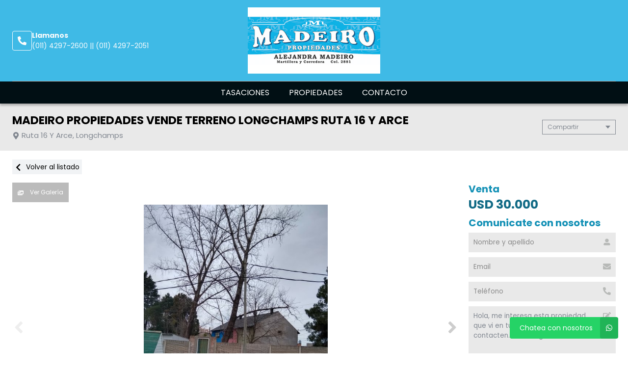

--- FILE ---
content_type: text/html; charset=UTF-8
request_url: https://www.madeiropropiedades.com.ar/propiedad/565354
body_size: 13114
content:
<!DOCTYPE html>
<html lang="es">
<head>
      <meta charset="utf-8">
  <meta name="viewport" content="width=device-width, initial-scale=1, shrink-to-fit=no">
  <link rel="apple-touch-icon" href="/build/images/apple-touch-icon.png" sizes="180x180" />
<link rel="icon" type="image/png" href="/build/images/favicon-32x32.png" sizes="32x32" />
<link rel="icon" type="image/png" href="/build/images/favicon-16x16.png" sizes="16x16" />  <link rel="manifest" href="/build/manifest.json">
  <link rel="mask-icon" href="/build/images/safari-pinned-tab.svg" color="#5bbad5">
  <meta name="msapplication-TileColor" content="#f8ab2c">
  <meta name="theme-color" content="#ffffff">
    <title>Madeiro Propiedades Vende Terreno Longchamps Ruta 16 Y Arce - Madeiro Propiedades</title>
      
    <meta name="description" content="Madeiro Propiedades Vende Terreno Longchamps Ruta 16 Y Arce - Lotes / terrenos en Longchamps - Madeiro Propiedades" />
  <meta name="keywords" content="lotes / terrenos, longchamps, lotes / terrenos en longchamps, lotes / terrenos en longchamps, madeiro propiedades vende terreno longchamps ruta 16 y arce, madeiro propiedades" />

    <meta property="og:locale" content="es_ES" />
  <meta property="og:type" content="website" />
  <meta property="og:title" content="Madeiro Propiedades Vende Terreno Longchamps Ruta 16 Y Arce - Madeiro Propiedades" />
  <meta property="og:description" content="Madeiro propiedades vende
terreno en longchamps
ruta 16 casi arce

medidas aprox 12 x 12&amp;nbsp;
titular - arba y tasa municipal al d&amp;iacute;a&amp;nbsp;
precio de venta contado u$s. 30.000
precio de venta financiado u$s. 24.000 con entrega de u$s. 24.000
y saldo en 40 cuotas en $$$$$
&amp;nbsp;
espe..." />
  <meta property="og:url" content="https://www.madeiropropiedades.com.ar/propiedad/565354" />
  <meta property="og:site_name" content="Madeiro Propiedades" />
          <meta property="og:image" content="https://staticbp.com/img/prop_new_b/565/00565354-01.jpg?t=20220928090221" />
  
    <script type="text/javascript">
    function imprimir(){
      myWindow = window.open('/propiedad/565354/imprimir', 'Imprimir propiedad', 'width=800,height=600');
      myWindow.focus();
      myWindow.print(); //DOES NOT WORK
    }
  </script>

  
    <link href="https://fonts.googleapis.com/css?family=Poppins:400,400i,700,800&display=swap" rel="stylesheet">
  <link rel="stylesheet" href="/build/layout_scripts_tpl4.css">
        <link href="/build/templates/Template4/css/aos.css" rel="stylesheet">
    <style>
    .grecaptcha-badge{
      top: -100%;
      right: 0 !important;
    }
                                        
              
              
              
              
              
              
              
              
              
              
    :root {
      /* COLORES VARIABLES */
      --primario_uno: #1491b6;
      --primario_dos: #116a85;
      --secundario_uno: #010f14;
      --texto_tag: #fcfcfc;
      --fondo_footer: #010f14;
      --iconos_footer: #3296a5;
      --home_listado_texto: #f5f2f2;
      --boton_fondo: #010f14;
      --fondo_menu: #010f14;
      --texto_menu: #ffffff;
      --fondo_header: #3fbae6;
      --iconos_header: #fcfcfc;
      --boton_botonera_bg: #bbbbbb;
      --boton_botonera_color: #ffffff;
    }
                                                                                      .swiper-container .titulo {
          color: #ffffff;
          font-size: 2.35rem;
          text-shadow: rgb(255, 255, 255) 0px 0px 0px;
        }
            @media (max-width: 768px) {
                .swiper-container .titulo {
          font-size: 1rem;
        }
      }
        </style>
  
  <link rel="stylesheet" href="/build/js/owl-carousel/assets/owl.carousel.min.css">
  <link rel="stylesheet" href="/build/js/owl-carousel/assets/owl.theme.default.min.css">
  <style>
  #thumbsGaleria {
    display: none;
    height: 140px;
    box-sizing: border-box;
    padding: 10px 0;
  }
  @media only screen and (min-width:768px) {
    #galeria.--active + #thumbsGaleria {
      display: block;
    }
  }
  #thumbsGaleria .swiper-slide {
    width: 25%;
    height: 100%;
    opacity: 0.4;
  }
  #thumbsGaleria .swiper-slide-thumb-active {
    opacity: 1;
  }
  #thumbsGaleria .swiper-slide img {
    display: block;
    width: 100%;
    height: 100%;
    object-fit: cover;
  }
  #thumbsGaleria .swiper-button-next,
  #thumbsGaleria .swiper-button-prev {
    opacity: .9;
  }
  #thumbsGaleria .swiper-button-next:after,
  #thumbsGaleria .swiper-button-prev:after {
    display: none;
  }

  .ficha__estado{
    background-color:#E94949;
    color:white;
    display:block;
    text-transform: uppercase;
    padding:8px 10px;
    margin-bottom:10px;
    width: fit-content;
    font-weight:bold;
    font-size:15px;
  }


  </style>
</head>
<body>
                <header id="top">
    <div class="navbar-overlay"></div>
    <div class="container-scroll">
        <div class="container-seccion">
            <div class="top-logo">
                                                    <div class="only-desktop">
                        <div class="contacto_icono_img">
                            <svg xmlns="http://www.w3.org/2000/svg" viewBox="0 0 512 512"><path d="M493.4 24.6l-104-24c-11.3-2.6-22.9 3.3-27.5 13.9l-48 112c-4.2 9.8-1.4 21.3 6.9 28l60.6 49.6c-36 76.7-98.9 140.5-177.2 177.2l-49.6-60.6c-6.8-8.3-18.2-11.1-28-6.9l-112 48C3.9 366.5-2 378.1.6 389.4l24 104C27.1 504.2 36.7 512 48 512c256.1 0 464-207.5 464-464 0-11.2-7.7-20.9-18.6-23.4z"/></svg>
                        </div>
                        <div class="contacto_icono_text">
                            <p>Llamanos</p>
                            <a >(011) 4297-2600 || (011) 4297-2051</a>
                        </div>
                    </div>
                
                <!-- Logo -->
                <div id="navbar-logo">
                                            <a href="/">
                            <img 
                                alt="Logo Madeiro Propiedades" 
                                src="https://www.staticbp.com/img/inmobiliarias/000817/madeiroprop_h.jpg" 
                                class="menu-logo-h" />
                        </a>
                                    </div>
                <ul class="socialmedia only-desktop">
                                    </ul>
                <!-- BTN Menu -->
                <button id="navbar-burger">
                    <img class="btn-burger" src="/build/templates/Template4/images/iconos/menu_hamburguesa.svg" alt="btn_menu">
                    <img class="btn-close" src="/build/templates/Template4/images/iconos/close_blanco.svg" alt="btn_close">
                </button>
            </div>
        </div>
        <!-- Navegador -->
        <div id="navbar-menu">
            <nav>
                <ul>
                            <li><a  href="/seccion/tasaciones" >Tasaciones</a></li>
                            <li><a href="/propiedades">Propiedades</a></li>
                            <li><a href="/contacto" class="stats" data-stats="boton_ver_datos">Contacto</a></li>
    </ul>            </nav>
            <div class="contacto-container">
                            </div>
        </div>
    </div>
</header>

  <!-- TITULO - REDES -->
  <div id="tituloredes">
    <div class="container-seccion">
      <!-- TITULO -->
      <div id="titulo">
        <h1>MADEIRO Propiedades VENDE Terreno Longchamps Ruta 16 y Arce</h1>
        <p class="direccion">
          <img class="direccion__icon" alt="direccion" src="/build/templates/Template4/images/iconos/icon_location.svg">
          Ruta 16 Y Arce, Longchamps
        </p>
      </div>
      <!-- COMPARTIR -->
      <div class="dropdown">
        <div class="select">
          <span class="selected">Compartir</span>
          <div class="caret"></div>
        </div>
        <ul class="menu">
          <a class="js-stats esFicha" data-stats="boton_compartir" data- href="https://www.facebook.com/sharer/sharer.php?u=https://www.madeiropropiedades.com.ar/propiedad/565354" target="_blank">
    <li>
        <img class="social__icon" alt="Facebook" src="/build/templates/Template4/images/iconos/icon_facebook.svg">
        Facebook
    </li>
</a>
<a class="js-stats esFicha" data-stats="boton_compartir" data- href="https://twitter.com/intent/tweet?status=https://www.madeiropropiedades.com.ar/propiedad/565354" target="_blank">
    <li>
        <img class="social__icon" alt="Twitter" src="/build/templates/Template4/images/iconos/icon_twitter-x.svg">
        Twitter
    </li>
</a>
<a class="js-stats esFicha" data-stats="boton_compartir" data- href="https://api.whatsapp.com/send?text=https://www.madeiropropiedades.com.ar/propiedad/565354" target="_blank">
    <li>
        <img class="social__icon" alt="Whatsapp" src="/build/templates/Template4/images/iconos/icon_whatsapp.svg">
        Whatsapp
    </li>
</a>


<li onclick="javascript:imprimir();">
    <img class="social__icon" alt="Imprimir" src="/build/templates/Template4/images/iconos/icon_print.svg">
    Imprimir
</li>
        </ul>
      </div>
    </div>
  </div>
  <!-- VOLVER AL LISTADO -->
  <div id="volver" >
    <div class="container-seccion">
      <a href="/propiedades" class="volver-listado">
      <img class="volver-listado__icon" alt="volver" src="/build/templates/Template4/images/iconos/icon_chevron-left.svg"> 
      Volver al listado</a>
    </div>
  </div>
  <!-- CONTENIDO DE LA FICHA -->
  <div id="cuerpo-ficha">
    <div class="container-seccion" >
      <!-- GALERIA Y BOTONERA -->
              <section id="galeria-botonera" class="m-ficha">
    <!-- BOTONERA -->
            <div id="botonera">
            <div>
                                    <button id="boton-fotos" data-id="galeria" class="js-select-galeria">
                        <img alt="Galeria" src="/build/templates/Template4/images/iconos/icon_images.svg">
                        Ver Galería
                    </button>
                                                            </div>
        </div>
        <!-- GALERIA -->
                    <div class="swiper-container ficha__slider" id="galeria">
                <div class="swiper-wrapper" id="lightgallery">
                                                            <a href="https://staticbp.com/img/prop_new_b/565/00565354-01.jpg?t=20220928090221" class="swiper-slide" style="background-image:url(https://staticbp.com/img/prop_new_b/565/00565354-01.jpg?t=20220928090221)"></a>
                                        <a href="https://staticbp.com/img/prop_new_b/565/00565354-02.jpg?t=20220928090222" class="swiper-slide" style="background-image:url(https://staticbp.com/img/prop_new_b/565/00565354-02.jpg?t=20220928090222)"></a>
                                        <a href="https://staticbp.com/img/prop_new_b/565/00565354-03.jpg?t=20220928090223" class="swiper-slide" style="background-image:url(https://staticbp.com/img/prop_new_b/565/00565354-03.jpg?t=20220928090223)"></a>
                                        <a href="https://staticbp.com/img/prop_new_b/565/00565354-04.jpg?t=20220928090224" class="swiper-slide" style="background-image:url(https://staticbp.com/img/prop_new_b/565/00565354-04.jpg?t=20220928090224)"></a>
                                        <a href="https://staticbp.com/img/prop_new_b/565/00565354-05.jpg?t=20220928090224" class="swiper-slide" style="background-image:url(https://staticbp.com/img/prop_new_b/565/00565354-05.jpg?t=20220928090224)"></a>
                                    </div>
                                    <!-- Pagination -->
                    <div class="swiper-pagination ficha__slider__pagination"></div>
                    <div class="swiper-button-prev ficha__slider__button --left">
                        <img 
                            alt="left"
                            class="swipper-button__icon"
                            src="/build/templates/Template4/images/iconos/icon_angle-left.svg"
                        />
                    </div>
                    <div class="swiper-button-next ficha__slider__button --right">
                        <img 
                            alt="right"
                            class="swipper-button__icon"
                            src="/build/templates/Template4/images/iconos/icon_angle-right.svg"
                        />
                    </div>
                            </div>
                            <div thumbsSlider="" class="swiper-container" id="thumbsGaleria">
                    <div class="swiper-wrapper">
                                            <div class="swiper-slide">
                            <img src="https://staticbp.com/img/prop_new_b/565/00565354-01.jpg?t=20220928090221" />
                        </div>
                                            <div class="swiper-slide">
                            <img src="https://staticbp.com/img/prop_new_b/565/00565354-02.jpg?t=20220928090222" />
                        </div>
                                            <div class="swiper-slide">
                            <img src="https://staticbp.com/img/prop_new_b/565/00565354-03.jpg?t=20220928090223" />
                        </div>
                                            <div class="swiper-slide">
                            <img src="https://staticbp.com/img/prop_new_b/565/00565354-04.jpg?t=20220928090224" />
                        </div>
                                            <div class="swiper-slide">
                            <img src="https://staticbp.com/img/prop_new_b/565/00565354-05.jpg?t=20220928090224" />
                        </div>
                                        </div>
                    <div class="swiper-button-prev ficha__slider__button --left">
                        <img 
                            alt="left"
                            class="swipper-button__icon"
                            src="/build/templates/Template4/images/iconos/icon_angle-left.svg"
                        />
                    </div>
                    <div class="swiper-button-next ficha__slider__button --right">
                        <img 
                            alt="right"
                            class="swipper-button__icon"
                            src="/build/templates/Template4/images/iconos/icon_angle-right.svg"
                        />
                    </div>
                </div>
                                                            </section>              <!-- PRECIO FORMULARIO -->
        <div id="precarfor">
          <!-- PRECIO -->
          <section id="precio"  data-aos="fade-left" data-aos-duration="1000">
                          <div>
                <div class="precio-header">
                <h2>Venta</h2>
                                  </div>
                <div class="precio__container">
                                      <p class="actual">USD 30.000</p>
                                                    </div>
              </div>
                      </section>

          
          <!-- FORMULARIO -->
                      <section id="formulario" class="m-ficha">
    <div class="modal-contact js-modal-contact"  data-aos="fade-left" data-aos-duration="1000">
        <div class="modal-contact__top">
            <h2>Comunicate con nosotros</h2>
            <div href="" class="button button--grey button--small js-contact-ficha-close">
            <img class="modal-contact__icon-back" src="/build/templates/Template4/images/iconos/icon_angle-double-left.svg" /> 
            Cerrar</div>
        </div>
        <div class="form-item__messages --send enviando spinner" style="display: none;">
            <img alt="enviando" class="form-item__icon-spinner" src="/build/templates/Template4/images/iconos/icon_circle-notch.svg">
            <span>Enviando mensaje...</span>
        </div>

        <div class="form-item__messages --success success" style="display: none;">
            <img alt="Exito" class="form-item__icon-success" src="/build/templates/Template4/images/iconos/icon_check-circle.svg">
            ¡Tu mensaje se ha enviado con éxito!
        </div>

        <form action="/mail/post/consulta" method="post" name="consulta_form" id="form-consulta-prop" class="formulario onSubmit">
            <input type="hidden" name="recaptcha_token">
            <div class="modal-contact__inner">
                <h2>Comunicate con nosotros</h2>
                
                    <div class="card-contact">

                                                    <div class="card-contact__image" style="background-image:url(https://staticbp.com/img/prop_new_b/565/00565354-01.jpg?t=20220928090221)"></div>
                                                
                        <div class="card-contact__content">

                            <p class="card-contact__title">Madeiro Propiedades Vende Terreno Longchamps Ruta 16 Y Arce</p>

                            <div class="card-contact__prices">
                                <div class="ficha__prices">

                                                                            <div class="ficha__prices__item">
                                            <span class="ficha__prices__text">Venta</span>
                                                                                            <p style="display: flex;" class="prices">
                                                    USD 30.000
                                                                                                    </p>
                                                                                    </div>
                                    
                                </div>
                            </div>

                        </div>

                    </div>

                                
                <div class="form-item">
                    <input placeholder="Nombre y apellido" type="text" id="consulta_form_nombre" name="consulta_form[nombre]" class="input validarCampo" autocomplete="off" aria-label="Nombre y apellido">
                    <img alt="Nombre y apellido" class="form-item__icon" src="/build/templates/Template4/images/iconos/icon_user.svg">
                    <p class="form-item__messages --error --hidden" id="consulta_form_nombre_error">
                    <img alt="error" class="form-item__icon-error" src="/build/templates/Template4/images/iconos/icon_exclamation-circle.svg">
                    <span></span></p>
                </div>

                <div class="form-item">
                    <input placeholder="Email" type="text" id="consulta_form_email" name="consulta_form[email]" class="input validarCampo" autocomplete="off" aria-label="Email">
                    <p class="form-item__messages --error --hidden" id="consulta_form_email_error">
                    <img alt="error" class="form-item__icon-error" src="/build/templates/Template4/images/iconos/icon_exclamation-circle.svg">
                    <span></span></p>
                    <img alt="Email" class="form-item__icon" src="/build/templates/Template4/images/iconos/icon_envelope.svg">
                </div>

                <div class="form-item">
                    <input placeholder="Teléfono" type="text" id="consulta_form_telefono" name="consulta_form[telefono]" class="input validarCampo" autocomplete="off" aria-label="Teléfono">
                    <p class="form-item__messages --error --hidden" id="consulta_form_telefono_error">
                    <img alt="error" class="form-item__icon-error" src="/build/templates/Template4/images/iconos/icon_exclamation-circle.svg">
                    <span></span></p>
                    <img alt="Telefono" class="form-item__icon" src="/build/templates/Template4/images/iconos/icon_phone.svg">
                </div>

                
                <div class="form-item">
                    <textarea placeholder="Mensaje" id="consulta_form_mensaje" name="consulta_form[mensaje]" class="input validarCampo --textarea" aria-label="Mensaje">Hola, me interesa esta propiedad que vi en tu web y quisiera que me contacten. Muchas gracias.</textarea>
                    <p class="form-item__messages --error --hidden" id="consulta_form_mensaje_error">
                    <img alt="error" class="form-item__icon-error" src="/build/templates/Template4/images/iconos/icon_exclamation-circle.svg">
                    <span></span></p>
                    <img alt="Mensaje" class="form-item__icon" src="/build/templates/Template4/images/iconos/icon_edit.svg">
                </div>

                <div class="form-item form-item__consulta">
                    <label class="checkbox">
                        <input type="checkbox" checked="checked" name="copia" value="1">
                        <span class="checkbox__checkmark"></span>
                        Recibir una copia de esta consulta por mail
                    </label>
                </div>

                
                <input type="hidden" name="_token" value="1085e701871e59570d1c9.NAlQlPcTTcsZZzjedgX5xLlRtUSk6FKzuyl7X3b96BY.XXsdopsqffh4BH66LzTAvvAy3WnQgCjbzkgBDAfIvkJxPBLlhH4GrSodeQ">

                <input type="hidden" id="consulta_form_inmobiliaria" name="consulta_form[inmobiliaria]" value="817" />
                <input type="hidden" id="consulta_form_grupo" name="consulta_form[grupo]" />
                <input type="hidden" id="consulta_form_propiedad" name="consulta_form[propiedad]" value="565354" />
                <input type="hidden" id="consulta_form_emprendimiento" name="consulta_form[emprendimiento]" />
                <input type="hidden" id="consulta_form_tiempo" name="consulta_form[tiempo]" value="1768780066.5176" />
                <input type="hidden" id="consulta_form_apellido" name="consulta_form[apellido]" />

            </div>
            <div>
                <button type="submit" class="g-recaptcha">Enviar consulta</button>
            </div>
        </form>
        <div class="form-item__messages --alert errors" style="display: none">
            <img alt="error" class="form-item__icon-msjerror" src="/build/templates/Template4/images/iconos/icon_exclamation-triangle.svg">
            Hubo un error al intentar enviar el mensaje. Intenta nuevamente.
        </div>
    </div>
</section>                  </div>
        <!-- ACERCA UBICACION TARIFAS DISPONIBILIDAD -->
        <div id="ficha-data">
            <div class="tag-row">
                <ul class="tag-row__list">
                                                              <li class="tag-row__destacado">
                          <img class="tags__icon" alt="Destacado" src="/build/templates/Template4/images/iconos/icon_star.svg">
                          Destacado
                      </li>
                                                                                                                <li class="tag-row__oportunidad">
                            Oportunidad
                          </li>
                                                                  
                                                    </ul>

                            </div>

                <!-- CARACTERÍSTICAS -->
        <section id="caracteristicas" class="m-ficha"  >
          <ul>
<li>
    <img src="/build/templates/Template4/images/iconos/icon_home.svg" alt="Tipo de propiedad">
    Lotes / Terrenos
</li>


        


    <li>
        <img alt="Superficie total" class="svg filter caracteristicas__icon" src="/build/templates/Template4/images/iconos/icon_superficie-total.svg">
        <span>Sup. total 144m<sup>2</sup></span>
    </li>
</ul>
        </section>


            <!-- ACERCA DE LA PROPIEDAD -->
                          <section id="acercade" class="m-ficha">
                <h2>Acerca de la propiedad</h2>
                
                <strong>MADEIRO Propiedades VENDE</strong><br />
TERRENO en LONGCHAMPS<br />
<strong>RUTA 16 casi ARCE</strong><br />
<br />
Medidas aprox 12 x 12&nbsp;<br />
Titular - Arba y tasa municipal al d&iacute;a&nbsp;<br />
<u>Precio de venta contado</u> u$s. 30.000<br />
<u>Precio de venta financiado</u> u$s. 24.000 con entrega de u$s. 24.000<br />
y saldo en 40 cuotas en $$$$$<br />
&nbsp;<br />
<strong>Esperamos su consulta por mail, a la brevedad recibir&aacute; respuesta.-<br />
Horario de atenci&oacute;n de Lunes a Viernes de 10 a 13 y de 17 a 19.30 hs.<br />
S&aacute;bados abierto los 2 primeros de cada mes de 10 a 12.30 hs<br />
Oficina en San Mart&iacute;n 858 frente estaci&oacute;n Longchamps<br />
Conozca m&aacute;s de MADEIRO Propiedades visitando Nuestra Web y vea toda nuestra oferta inmobiliaria.</strong><br />
&nbsp;
                                              </section>
            
                        <section id="comodidades" class="m-ficha aos-init aos-animate" data-aos="fade-left" data-aos-duration="1000">
              <h2>Comodidades</h2>
              <ul class="--collapsep">
                                                    
                                
                                
                                
                                
                                


                                
                
                                
                                
                                
                                
                                
                                
                                

                            
                            
                             
            </ul>
            <div class="vermas">
                <span>Ver más</span>
                <svg xmlns="http://www.w3.org/2000/svg" width="12" height="12" viewBox="0 0 13 13">
                    <path d="M6.4282 8.76204L3.2407 5.57454C3.02039 5.35422 3.02039 4.99797 3.2407 4.78L3.77039 4.25032C3.9907 4.03 4.34695 4.03 4.56492 4.25032L6.8243 6.50969L9.08367 4.25032C9.30399 4.03 9.66024 4.03 9.8782 4.25032L10.4079 4.78C10.6282 5.00032 10.6282 5.35657 10.4079 5.57454L7.22039 8.76204C7.00477 8.98235 6.64852 8.98235 6.4282 8.76204Z" fill="black"/>
                </svg>
            </div>
          </section>


            <!-- UBICACIÓN MAPA -->
                                                  
<section id="ubicacion" class="m-ficha">
    <h2>Ubicación</h2>
    <div id="google_maps_container"></div>
</section>
                        
            <!-- TARIFAS -->
                        </div>
            
        </div>
                	<section id="relacionadas">
		<div class="container-seccion">
			<h2 class="titulo-seccion">Propiedades relacionadas</h2>
			<div class="propiedades">
				<div class="owl-carousel owl-theme owl-loaded" id="carrousel-relacionados">
					<div class="owl-stage-outer owl-height" style="height: 500px;">
						<div class="owl-stage">
															        
<div class="prop-card owl-item">
    <a href="/propiedad/622388">
        <!-- IMAGEN -->
        <div class="imagen"  style="background-image: url(https://staticbp.com/img/prop_new_b/622/00622388-01.jpg?t=20240918173106)" >
            <!-- ESTADO -->
                        <ul class="tags">
                                                    <li>Oportunidad</li>
                                                                                </ul>
                    </div>
        <!-- CUERPO -->
        <div class="cuerpo">
            <div>
                <ul class="categorias">
                    <li><span>Venta</span></li>
                    <li><span>Lotes / Terrenos</span></li>
                </ul>
                <p class="direccion">
                    <img class="direccion__icon" alt="Direccion" src="/build/templates/Template4/images/iconos/icon_location.svg">
                    <span class="direccion__text">Los Cipreses 1135, Longchamps</span>
                </p>
                <p class="titulo">MADEIRO Propiedades VENDE Terreno en LONGCHAMPS Los Cipreses</p>
                <ul class="caracteristicas">
                    
<li>
    <img src="/build/templates/Template4/images/iconos/icon_home.svg" alt="Tipo de propiedad">
    Lotes / Terrenos
</li>


        


                </ul>
            </div>
            <div class="prop-card__footer">
                                <div style="display:flex; justify-content:space-between; align-items:center">
                                            <div class="precio">
                            <p class="actual">USD 35.700</p>
                                                    </div>
                                                        </div>
            </div>
        </div>
    </a>
</div>															        
<div class="prop-card owl-item">
    <a href="/propiedad/622391">
        <!-- IMAGEN -->
        <div class="imagen"  style="background-image: url(https://staticbp.com/img/prop_new_b/622/00622391-01.jpg?t=20240918174211)" >
            <!-- ESTADO -->
                        <ul class="tags">
                                                    <li>Oportunidad</li>
                                                                                </ul>
                    </div>
        <!-- CUERPO -->
        <div class="cuerpo">
            <div>
                <ul class="categorias">
                    <li><span>Venta</span></li>
                    <li><span>Lotes / Terrenos</span></li>
                </ul>
                <p class="direccion">
                    <img class="direccion__icon" alt="Direccion" src="/build/templates/Template4/images/iconos/icon_location.svg">
                    <span class="direccion__text">Marco Del Pont 590, Longchamps</span>
                </p>
                <p class="titulo">MADEIRO Propiedades VENDE TERRENO en LONGCHAMPS MARCO del PONT</p>
                <ul class="caracteristicas">
                    
<li>
    <img src="/build/templates/Template4/images/iconos/icon_home.svg" alt="Tipo de propiedad">
    Lotes / Terrenos
</li>


        


                </ul>
            </div>
            <div class="prop-card__footer">
                                <div style="display:flex; justify-content:space-between; align-items:center">
                                            <div class="precio">
                            <p class="actual">USD 22.000</p>
                                                    </div>
                                                        </div>
            </div>
        </div>
    </a>
</div>															        
<div class="prop-card owl-item">
    <a href="/propiedad/512538">
        <!-- IMAGEN -->
        <div class="imagen"  style="background-image: url(https://staticbp.com/img/prop_new_b/512/00512538-01.jpg?t=20210215143239)" >
            <!-- ESTADO -->
                        <ul class="tags">
                                                                            </ul>
                            <p class="destacado">
                    <img class="destacado__icon" alt="Destacado" src="/build/templates/Template4/images/iconos/icon_star.svg">
                    Destacado
                </p>
                    </div>
        <!-- CUERPO -->
        <div class="cuerpo">
            <div>
                <ul class="categorias">
                    <li><span>Venta</span></li>
                    <li><span>Lotes / Terrenos</span></li>
                </ul>
                <p class="direccion">
                    <img class="direccion__icon" alt="Direccion" src="/build/templates/Template4/images/iconos/icon_location.svg">
                    <span class="direccion__text">Alvear Y Ascasubi, Longchamps</span>
                </p>
                <p class="titulo">MADEIRO Propiedades VENDE  Terrenos Calle Alvear LONGCHAMPS Financiación</p>
                <ul class="caracteristicas">
                    
<li>
    <img src="/build/templates/Template4/images/iconos/icon_home.svg" alt="Tipo de propiedad">
    Lotes / Terrenos
</li>


        


                </ul>
            </div>
            <div class="prop-card__footer">
                                <div style="display:flex; justify-content:space-between; align-items:center">
                                            <div class="precio">
                            <p class="actual">USD 20.000</p>
                                                    </div>
                                                        </div>
            </div>
        </div>
    </a>
</div>															        
<div class="prop-card owl-item">
    <a href="/propiedad/521909">
        <!-- IMAGEN -->
        <div class="imagen"  style="background-image: url(https://staticbp.com/img/prop_new_b/521/00521909-01.jpg?t=20210516083824)" >
            <!-- ESTADO -->
                        <ul class="tags">
                                                    <li>Oportunidad</li>
                                                                                </ul>
                    </div>
        <!-- CUERPO -->
        <div class="cuerpo">
            <div>
                <ul class="categorias">
                    <li><span>Venta</span></li>
                    <li><span>Lotes / Terrenos</span></li>
                </ul>
                <p class="direccion">
                    <img class="direccion__icon" alt="Direccion" src="/build/templates/Template4/images/iconos/icon_location.svg">
                    <span class="direccion__text">Alsina 1145, Longchamps</span>
                </p>
                <p class="titulo">MADEIRO Propiedades VENDE Terreno LONGCHAMPS mts.barrera sur REBAJADO</p>
                <ul class="caracteristicas">
                    
<li>
    <img src="/build/templates/Template4/images/iconos/icon_home.svg" alt="Tipo de propiedad">
    Lotes / Terrenos
</li>


        


                </ul>
            </div>
            <div class="prop-card__footer">
                                    <div class="rebajado">
                        <p>
                            <img class="rebajado__icon" alt="Rebajado" src="/build/templates/Template4/images/iconos/icon_tag.svg"> 
                            Precio rebajado
                        </p>
                    </div>
                                <div style="display:flex; justify-content:space-between; align-items:center">
                                            <div class="precio">
                            <p class="actual">USD 45.000</p>
                                                            <span style="font-size: .75rem; display: flex; align-items: center; color: #2e6830; white-space: nowrap;"><img src="https://www.buscadorprop.com.ar/build/images/rebaja.svg" alt="Rebaja" /> 43 %</span>
                                                    </div>
                                                        </div>
            </div>
        </div>
    </a>
</div>													</div>
					</div>
				</div>
			</div>
		</div>      
	</section>

      </div>
    </div>
  <!-- Zócalo -->

<!-- FOOTER -->
<footer id="bottom">
    <div class="container-seccion ">

        <!-- LOGO Y MATRICULA -->
        <div class="logo-matri" data-aos="fade-up" data-aos-duration="1000" >
                            <div class="logo logo-h">
                    <img alt="Logo Madeiro Propiedades" src="https://www.staticbp.com/img/inmobiliarias/000817/madeiroprop_h.jpg">
                </div>
            

            

                    </div>

        <!-- SOBRE NOSOTROS -->
        <div class="sobrenosotros" data-aos="fade-up" data-aos-duration="1000" data-aos-delay="200">

            <h2>Sobre Nosotros</h2>
                    <div class="sucursal">
        <div class="sucursal-titulo">
                        <div style="display:flex; align-items:center; column-gap:5px">
                <h3>Madeiro Propiedades</h3>
            </div>
            <img  alt="Desplegar" class="sucursal__btn-chev" src="/build/templates/Template4/images/iconos/icon_chevron-down.svg" />
        </div>
        <div class="sucursal-data">
                            <a href="http://www.cmcplz.com.ar/" target="_blank">                <img title="Colegio Departamental de Lomas de Zamora" alt="Colegio Departamental de Lomas de Zamora" class="sucursal-logo" src="https://staticbp.com/img/colegios/colegio_2.png" />
                </a>                        <div class="contacto_icono">
                <div class="contacto_icono_img">
                    <img src="/build/templates/Template4/images/iconos/mapa.svg" alt="Telefono">
                </div>
                <div class="contacto_icono_text">
                    <p>San Martin 858,  Longchamps, GBA Sur, Argentina.</p>
                </div>
            </div>
                            <div class="contacto_icono">
                    <div class="contacto_icono_img">
                        <img src="/build/templates/Template4/images/iconos/telefono.svg" alt="Telefono">
                    </div>
                    <div class="contacto_icono_text">
                        (011) 4297-2600  || (011) 4297-2051
                    </div>
                </div>
                                                                                                                                                                                            <div class="contacto_icono">
                        <div class="contacto_icono_img">
                            <img src="/build/templates/Template4/images/iconos/whatsapp.svg" alt="Whatsapp">
                        </div>
                        <div class="contacto_icono_text">
                            <a href="https://api.whatsapp.com/send?phone=5491140545070&amp;text=Hola, me interesa esta propiedad que vi en tu web https://www.madeiropropiedades.com.ar/propiedad/565354 y quisiera que me contacten." class="js-stats" data-stats="boton_whatsapp" target="_blank">1140545070</a>
                        </div>
                    </div>
                                                        <div class="contacto_icono">
                    <div class="contacto_icono_img">
                        <img src="/build/templates/Template4/images/iconos/email.svg" alt="Telefono">
                    </div>
                    <div class="contacto_icono_text">
                        <a href="mailto:madeiropropiedades@gmail.com">madeiropropiedades@gmail.com</a>
                    </div>
                </div>
                                        <div class="contacto_icono">
                    <div class="contacto_icono_img">
                        <img src="/build/templates/Template4/images/iconos/horario.svg" alt="Telefono">
                    </div>
                    <div class="contacto_icono_text">
                        <p>Lunes a viernes de 10 a 13 y de 17 a 19.30hs.</p>
                    </div>
                </div>
                    </div>
    </div>
            </div> 

        
        <!-- Secciones -->
        <div class="secciones" data-aos="fade-up" data-aos-duration="1000" data-aos-delay="400">
            <h2>Secciones</h2>
            <ul>
                            <li><a  href="/seccion/tasaciones" >Tasaciones</a></li>
                            <li><a href="/propiedades">Propiedades</a></li>
                            <li><a href="/contacto" class="stats" data-stats="boton_ver_datos">Contacto</a></li>
    </ul>        </div>
		
        <!-- REDES -->
		    </div>
</footer>
<div class="buscadorprop">
    <p>Servicio brindado por</p>
    <a href="https://www.buscadorprop.com.ar/" target="_blank">
        <img src="/build/templates/Template4/images/buscadorprop.svg" alt="buscadorprop">
    </a>
    <p>Todos los derechos registrados:</p>
    <a href="https://www.grupotodo.com.ar/" target="_blank">
        <img src="/build/templates/Template4/images/grupotodo.svg" alt="grupotodo">
    </a>
</div>

<div class="mobile-fixed-btn">
                																																																			<a href="https://api.whatsapp.com/send?phone=5491140545070&amp;text=Hola, me interesa esta propiedad que vi en tu web https://www.madeiropropiedades.com.ar/propiedad/565354 y quisiera que me contacten." class="btn-footer btn-whatsapp js-stats js-whatsapp" data-stats="boton_whatsapp" target="_blank">
				<img src="/build/templates/Template4/images/iconos/whatsapp.svg" alt="whatsapp" /> Whatsapp
			</a>
			                <a href="#" class="btn-contactar js-contact-ficha"><img src="/build/templates/Template4/images/iconos/email.svg" alt="email" /> Contactar</a>
    						<a href="tel:01142972600" class="btn-footer btn-llamar js-llamar js-stats esFicha" data-stats="boton_llamar">
				<img src="/build/templates/Template4/images/iconos/telefono_blanco.svg" alt="telefono" /> Llamar
			</a>
			</div>



 <div id="messageUp"></div>

<!-- Whatsapp flotante -->
														
		<a href="https://api.whatsapp.com/send?phone=5491140545070&amp;text=Hola, me interesa esta propiedad que vi en tu web https://www.madeiropropiedades.com.ar/propiedad/565354 y quisiera que me contacten." class="whatsapp-float js-stats" data-stats="boton_whatsapp" target="_blank">
			<span class="whatsapp-float__text">Chatea con nosotros</span>
			<img src="/build/templates/Template4/images/iconos/whatsapp.svg" class="whatsapp-float__icon" alt="whatsapp" />
		</a>
	


<!-- Scripts -->
<script src="/build/templates/Template4/js/jquery.min.js"></script>
<script src="/build/templates/Template4/js/jquery-ui.js"></script>
<script src="/build/js/owl-carousel/owl.carousel.min.js"></script>
<script src="/build/templates/Template4/js/swiper-bundle.min.js"></script>
<script src="/build/templates/Template4/js/functions.js?t=20260118204746"></script>
<script src="https://www.google.com/recaptcha/enterprise.js?render=6Lc_lC8sAAAAANx4rYvbz6A_bwoCuTJSs_RhFdkx"></script>
<script>
    $(document).ready(function() {
		grecaptcha.enterprise.ready(() => {
			grecaptcha.enterprise.execute('6Lc_lC8sAAAAANx4rYvbz6A_bwoCuTJSs_RhFdkx', {action: 'preload'});
		});

		$('#form-consulta-prop').on('submit', function(e) {
			e.preventDefault();
			onSubmitProp(e);
		});

		$(".js-stats").click(function() {
			successOK("link");
			const fichaPropiedad = $(this).is("[href]") && $(this).hasClass('whatsapp-float') && $(this).attr('href').search(/propiedad/) > 0 || $(this).hasClass('esFicha')
            estadisticas($(this).data('stats'), fichaPropiedad);
		})

		if ($("#logos-home").length)
		{
			$("#logos-home").owlCarousel({
				loop: true,
				nav: true,
				dots: false,
				autoplay:true,
				responsive:{
					0:{
						items:2
					},
					600:{
						items:3
					},
					1000:{
						items:5
					}
				}
			});
		}
	});
	function estadisticas($boton, fichaPropiedad = false)
    {
		var objetivo = 'inmobiliaria';
		var id = 817;
		var inmobiliariaId = '';
		if (fichaPropiedad)
		{
							objetivo = 'propiedad';
				id = 565354;
				inmobiliariaId = 817;
					}
        var data = {
            objetivo,
            id,
            boton: $boton,
            inmobiliariaId
        };
        $.ajax({
            url: "/stats",
            type: 'post',
            data: {data:JSON.stringify(data)},         
            success: (e) => console.log(e.message),
            error : (e) => console.log(e)
        });		
	}

	function ajaxRecaptcha(form)
	{
		const Sending = $('.js-form-loading');
		const Errors = $('.errors');
		const Success = $('.success');

		Success.hide();
		Errors.html("").hide();
		Sending.show();

		if (typeof grecaptcha === 'undefined' || !grecaptcha.enterprise) {
			console.error("❌ reCAPTCHA Enterprise aún no está listo.");
			Errors.html('<i class="fas fa-exclamation-triangle"></i> Error al cargar reCAPTCHA. Intentá nuevamente.');
			Errors.show();
			Sending.hide();
			return false;
		}

		grecaptcha.enterprise.ready(() => {

			grecaptcha.enterprise.execute('6Lc_lC8sAAAAANx4rYvbz6A_bwoCuTJSs_RhFdkx', {action: 'contact_form'})
				.then(token => {

					if (!token) {
						throw new Error("No se obtuvo el token de reCAPTCHA.");
					}
					form.find('input[name="recaptcha_token"]').val(token);

					const formId = form.attr('id');
					const formAction = form.attr('action');
					const formMethod = form.attr('method');
					const formData = form.serialize();

					const readOnly = form.find('input, textarea').prop('readonly', true);
					const disabled = form.find('button').prop('disabled', true);

					$.ajax({
						url: formAction,
						type: formMethod,
						data: formData,
						headers: { 'X-Requested-With': 'XMLHttpRequest' },

						success: function(e) {
							readOnly.prop('readonly', false);
							disabled.prop('disabled', false);
							Sending.hide();

							if (e.status === 'success') {
								Success.show();
								successOK();

								if (formId === 'form-tasacion') {
																	} else {
									document.getElementById(formId).style.display = 'none';
								}

							} else {
								$('.errors .form-alert__text').html(e.message);
								Errors.show();
							}
						},

						error: function(e) {
							readOnly.prop('readonly', false);
							disabled.prop('disabled', false);
							Errors.show();
							Sending.hide();
							console.error("❌ Error AJAX:", e);
						}
					});
				})

				.catch(err => {
					console.error("❌ Error ejecutando reCAPTCHA:", err);
					Errors.html('<i class="fas fa-exclamation-triangle"></i> Error al validar reCAPTCHA.');
					Errors.show();
					Sending.hide();
				});
		});

		return false;
	}

	function successOK(type = "form") {
					}

	function searchCode(form)
	{
		if ( $("#searchCodeInput").val().trim() != "" ) {
			form.submit();
			return;
		}
		$("#searchCodeInput").focus();
	}

	function onSubmitTasacion()
    {
		const $form = $('#form-tasacion');
		const inputs = [
			['tasacion_form_nombre', 'tu', 'nombre', false, [3, 50]],
			['tasacion_form_email', 'tu', 'email', true, [null, 150]],
			['tasacion_form_telefono', 'tu', 'teléfono'],
			['tasacion_form_horario', 'un', 'horario'],
			['tasacion_form_direccion', 'una', 'dirección']
		];
		onSubmit($form, inputs)
	}

	function onSubmitProp(e)
    {
		e.preventDefault()
		const $form = $('#form-consulta-prop');
		const inputs = [
			['consulta_form_nombre', 'tu', 'nombre', false, [3, 50]],
			['consulta_form_email', 'tu', 'email', true, [null, 150]],
			['consulta_form_telefono', 'tu', 'teléfono', false, [null, 15]],
			['consulta_form_mensaje', 'un', 'mensaje', false, [10, null]]
		];
		onSubmit($form, inputs)
	}

	function onSubmitContacto()
	{
		const $form = $('#form-contacto');
		const inputs = [
			['contacto_form_nombre', 'tu', 'nombre', false, [3, 50]],
			['contacto_form_email', 'tu', 'email', true, [null, 150]],
			['contacto_form_telefono', 'tu', 'teléfono', false, [null, 15]],
			['contacto_form_mensaje', 'un', 'mensaje', false, [10, null]]
		];
		onSubmit($form, inputs)
	}

	function onSubmit($form, inputs)
    {
		$('.form-item__messages').addClass('--hidden');
		var errores = false;
		for (const input of inputs) {
			let [name, art, campo, isMail = false, length = []] = input;
			let aux = $(`#${name}`).val().trim();
			if (0 === aux.length) {
				$(`#${name}_error`).removeClass('--hidden');
				$(`#${name}_error span`).html(`Ingresá ${art} ${campo}`);
				$(`#${name}`).addClass('input--error');
				errores = true;
			} else if (length.length) {
				if (length[0] && aux.length < length[0]) {
					$(`#${name}_error`).removeClass('--hidden');
					$(`#${name}_error span`).html(`${campo} muy corto`);
					$(`#${name}`).addClass('input--error');
					errores = true;
				}
				if (length[1] && aux.length > length[1]) {
					$(`#${name}_error`).removeClass('--hidden');
					$(`#${name}_error span`).html(`${campo} muy largo`);
					$(`#${name}`).addClass('input--error');
					errores = true;
				}
			}
			if (isMail && aux !== '') {
				var validaEmail = /^([a-zA-Z0-9_\.\-])+\@(([a-zA-Z0-9\-])+\.)+([a-zA-Z0-9]{2,4})+$/;
				var emailTest = validaEmail.test(aux);
				if (emailTest == false) {
					$(`#${name}_error`).removeClass('--hidden');
					$(`#${name}_error span`).html(`Ingresá ${art} ${campo} válido`);
					$(`#${name}`).addClass('input--error');
					errores = true;
				}
			}
		}
		if (!errores) {
			for (const input of inputs) {
				let [name, art, campo, isMail = false, length = []] = input;
				$(`#${name}_error`).addClass('--hidden');
				$(`#${name}_error span`).html('');
				$(`#${name}`).removeClass('input--error');
			}
			ajaxRecaptcha($form);
			if ($('.modal-contact__inner').length) {
				$('#formulario').animate({
					scrollTop: $('.modal-contact__inner').offset().top
				}, 2000);
			}
		}
		return false;
	}
</script>
<script src="/build/templates/Template4/js/aos.js"></script>
    <script>
        AOS.init({
            disable: 'mobile',
			once: true
        });
    </script>

        <link href="/build/templates/Template4/css/swiper-bundle.min.css" rel="stylesheet">
<script type="text/javascript" src="/build/templates/Template4/js/swiper-bundle.min.js"></script>

<!-- Lightbox -->
<link type="text/css" rel="stylesheet" href="/build/templates/Template4/css/lightgallery.css" />
<script src="/build/templates/Template4/js/lightgallery.min.js"></script>
<script src="/build/templates/Template4/js/jquery.mousewheel.min.js"></script>
  



<script>
    var swiperuno;
    var swiperunoVideo;
    var swiperthumbs;
    var lightgallery
    function activarGaleria() {
      if (!lightgallery && $("#lightgallery").length) {
        lightgallery = $("#lightgallery").lightGallery();
      }
              $('#boton-fotos').addClass("seleccionado");
        $('#galeria').addClass("--active");
        if (!swiperuno) {
          let breakpoints = {
            "@0.00": {
              slidesPerView: 1,
              slideVetween: 10
            },
            "@0.75": {
              slidesPerView: 2,
              slideVetween: 20
            },
            "@1.00": {
              slidesPerView: 3,
              slideVetween: 40
            },
            "@1.50": {
              slidesPerView: 4,
              slideVetween: 50
            }
          }
          if ($("#thumbsGaleria").length)
          {
            swiperthumbs = new Swiper("#thumbsGaleria", {
              slidesPerView: "auto",
              spaceBetween: 30,
              watchSlidesProgress: true,
              navigation: {
                nextEl: ".swiper-button-next.ficha__slider__button.--right",
                prevEl: ".swiper-button-prev.ficha__slider__button.--left",
              },
              breakpoints
            });
          }
          swiperuno = new Swiper("#galeria", {
            direction: "horizontal",
            slidesPerView: 1,
            spaceBetween: 15,
            pagination: {
              el: ".swiper-pagination.ficha__slider__pagination",
              type: "bullets",
            },
            navigation: {
              nextEl: ".swiper-button-next.ficha__slider__button.--right",
              prevEl: ".swiper-button-prev.ficha__slider__button.--left",
            },
            thumbs: {
              swiper: swiperthumbs,
            },
          });
        }
          }
    function activarVideo() {
              activarGaleria()
          }
    function activar360(){
              activarGaleria()
          }
    $(document).ready(function () {
      if ($('#caracteristicas ul').html().trim() === '') {
        $('#caracteristicas ul').html("")
      }
              $('#google_maps_container').html('<iframe class="ficha__info__map" src="https://www.google.com/maps/embed/v1/place?key=AIzaSyC4Vx0vEjo3GvBA8Wv3P8jViuqVrlAeDd8&q=-34.853459104225,-58.404402100525&zoom=15" frameborder="0" style="border:0;" allowfullscreen="" aria-hidden="false" tabindex="0"></iframe>');
            $("#carrousel-relacionados").owlCarousel({
        loop:true,
        margin:10,
        nav:true,
        dots:false,
        autoplay:false,
        autoplayTimeout:3000,
        autoHeight: false,
        autoHeightClass: "owl-height",
        responsive:{
          0:{
            items:1
          },
          640:{
            items:2
          },
          768:{
            items:3
          },
          1024:{
            items:4
          }
        }
      });
                        activarGaleria();
                    $(".js-select-galeria").click(function () {
        $(".js-select-galeria").each(function (index, element) {
          if ($(element).hasClass("seleccionado")) {
            $(element).removeClass("seleccionado");
          }
          let id = $(element).data("id");
          $("#" + id).removeClass("--active");
        });
        const {id} = $(this).data();
        if ($('#i-tiktok').length) {
          const iframe = document.querySelector('#i-tiktok');
          iframe.contentWindow.postMessage({
            event: 'command',
            func: 'pause'
          }, '*');
        }
        $(this).addClass("seleccionado");
        if (id == 'galeria') {
          activarGaleria();
        }
        if (id == 'video') {
          activarVideo()
        }
        if (id == 'code360') {
          activar360()
        }
      });
      $(document).on('click', '.media_button', function(){
        var div = $(this).data('id');
        // Button media
        $('.media_button.button--primary').addClass('button--primary-outline').removeClass('button--primary');
        $(this).addClass('button--primary').removeClass('button--primary-outline');
        // Div media
        $('.ficha__slider').removeClass('--active');
        $(`#${div}.ficha__slider`).addClass('--active');
      });
    });
  </script>
    <script>
    let verMas = document.getElementsByClassName("vermas");
    for (let i = 0; i < verMas.length; i++ ) {
      verMas[i].addEventListener("click", function() {
        this.previousElementSibling.classList.toggle("--collapsep");
        let textoSpan = this.getElementsByTagName("span")[0];
        if (textoSpan.innerHTML == "Ver más") {
          textoSpan.innerHTML = "Ver menos";
        } else {
          textoSpan.innerHTML = "Ver más";
        }
      })
    }
</script>
                                                              <script type="application/ld+json">
        {
            "@context": "https://schema.org/",
            "@type": "RealEstateListing",
            "name": "MADEIRO Propiedades VENDE Terreno Longchamps Ruta 16 y Arce",
                            "image": [
                    "https://staticbp.com/img/prop_new_b/565/00565354-01.jpg?t=20220928090221","https://staticbp.com/img/prop_new_b/565/00565354-02.jpg?t=20220928090222","https://staticbp.com/img/prop_new_b/565/00565354-03.jpg?t=20220928090223","https://staticbp.com/img/prop_new_b/565/00565354-04.jpg?t=20220928090224","https://staticbp.com/img/prop_new_b/565/00565354-05.jpg?t=20220928090224"
                ],
                        "description": "Madeiro propiedades vende
terreno en longchamps
ruta 16 casi arce

medidas aprox 12 x 12&amp;nbsp;
titular - arba y tasa municipal al d&amp;iacute;a&amp;nbsp;
precio de venta contado u$s. 30.000
precio de venta financiado u$s. 24.000 con entrega de u$s. 24.000
y saldo en 40 cuotas en $$$$$
&amp;nbsp;
espe...",
            "datePosted": "2022-09-28",
                        "mainEntityOfPage": {
                "@type": "WebPage",
                "@id": "https://www.madeiropropiedades.com.ar/propiedad/565354"
            }
        }
    </script>
    <script type="application/ld+json">
    {
        "@context": "http://schema.org",
        "@type": "BreadcrumbList",
        "itemListElement": [
            {
                "@type": "ListItem",
                "position": 1,
                "item": {
                    "@type": "WebPage",
                    "@id": "https://www.madeiropropiedades.com.ar",
                    "name": "Madeiro Propiedades",
                    "image": "https://www.staticbp.com/img/inmobiliarias/000817/madeiroprop_h.jpg",
                    "url": "https://www.madeiropropiedades.com.ar"
                }
            },
            {
                "@type": "ListItem",
                "position": 2,
                "item": {
                    "@type": "Place",
                    "@id": "https://www.madeiropropiedades.com.ar/propiedad/565354",
                    "name": "MADEIRO Propiedades VENDE Terreno Longchamps Ruta 16 y Arce",
                                            "image": "https://staticbp.com/img/prop_new_b/565/00565354-01.jpg?t=20220928090221",
                                        "url": "https://www.madeiropropiedades.com.ar/propiedad/565354",
                    "description": "MADEIRO Propiedades VENDE&lt; strong&gt;
TERRENO en LONGCHAMPS
RUTA 16 casi ARCE&lt; strong&gt;

Medidas aprox 12 x 12&amp;nbsp;
Titular - Arba y tasa municipal al d&amp;iacute;a&amp;nbsp;
Precio de venta contado&lt; u&gt; u$s. 30.000
Precio de venta financiado&lt; u&gt; u$s. 24.000 con entrega de u$s. 24.000
y saldo en 40 cuotas en $$$$$
&amp;nbsp;
Esperamos su consulta por mail, a la brevedad recibir&amp;aacute; respuesta.-
Horario de atenci&amp;oacute;n de Lunes a Viernes de 10 a 13 y de 17 a 19.30 hs.
S&amp;aacute;bados abierto los 2 primeros de cada mes de 10 a 12.30 hs
Oficina en San Mart&amp;iacute;n 858 frente estaci&amp;oacute;n Longchamps
Conozca m&amp;aacute;s de MADEIRO Propiedades visitando Nuestra Web y vea toda nuestra oferta inmobiliaria.&lt; strong&gt;
&amp;nbsp;",
                    "telephone": "+54 011 4297-2600",
                    "address": {
                        "@type": "PostalAddress",
                        "streetAddress": "Ruta 16 Y Arce, Longchamps"
                    }
                                                                                    , "geo": {
                            "@type": "GeoCoordinates",
                            "latitude": "-34.853459104225",
                            "longitude": "-58.404402100525"
                        }
                                    }
            }
        ]
    }
    </script>
    <script>window.jQuery || document.write('<script src="/build/templates/Template4/js/jquery.min.js"><\/script>')</script>
  <script>
        $('.js-llamar,.js-whatsapp').click(function() {
                  
    });
    
  </script>
    <div id="fb-root"></div>
  <script>
    (function(d, s, id) {
      var js, fjs = d.getElementsByTagName(s)[0];
      if (d.getElementById(id)) return;
      js = d.createElement(s); js.id = id;
      js.src = "//connect.facebook.net/es_LA/all.js#xfbml=1";
      fjs.parentNode.insertBefore(js, fjs);
    }(document, 'script', 'facebook-jssdk'));
  </script>
  <!-- IE10 viewport hack for Surface/desktop Windows 8 bug -->
  <script src="/build/templates/Template4/js/ie10-viewport-bug-workaround.js"></script>
  <!-- Redes -->
  <script type="text/javascript">
    window.___gcfg = {lang: 'es-419'};
    (function() {
      var po = document.createElement('script'); po.type = 'text/javascript'; po.async = true;
      po.src = 'https://apis.google.com/js/plusone.js';
      var s = document.getElementsByTagName('script')[0]; s.parentNode.insertBefore(po, s);
    })();
  </script>
  <script>!function(d,s,id){var js,fjs=d.getElementsByTagName(s)[0];if(!d.getElementById(id)){js=d.createElement(s);js.id=id;js.src="//platform.twitter.com/widgets.js";fjs.parentNode.insertBefore(js,fjs);}}(document,"script","twitter-wjs");</script>
              <script async src="https://www.googletagmanager.com/gtag/js?id=G-WZ2W4H8SX0"></script>
        <!-- gtag.js --> 
    <script>
      window.dataLayer = window.dataLayer || [];
      function gtag(){dataLayer.push(arguments);}
      gtag('js', new Date());
              gtag('config', 'G-WZ2W4H8SX0');
                </script>
          	
                <script type="module">
    import { colorearSVG } from '/build/js/main.color.js';

    colorearSVG('#818790', '.caracteristicas__icon', true);
    colorearSVG('#B7B8B7', '.form-item__icon', true);
    colorearSVG('#f16059', '.form-item__icon-error', true);
    colorearSVG('#caa500', '.form-item__icon-msjerror', true);
    colorearSVG('#8f9935', '.form-item__icon-spinner', true);
    colorearSVG('#009622', '.form-item__icon-success', true);
    colorearSVG('#FFFFFF', '.modal-contact__icon-back', true);
    colorearSVG('#818790', '.direccion__icon', true);
    colorearSVG('#FFFFFF', '.tags__icon', true);
    colorearSVG('#FFFFFF', '.btn-descargar__icon', true);
    colorearSVG('#FFFFFF', '.destacado__icon', true);
    colorearSVG('#343A40', '.rebajado__icon', true);
    colorearSVG('#010f14', '#bottom .socialmedia__icon, #contact-redes .socialmedia__icon', true);
    colorearSVG('#fcfcfc', '#top .socialmedia__icon', true);
    colorearSVG('#1491b6', '.section__title-icon, #paginador li a img, #top ul li a:hover img.socialmedia__icon', true);
    colorearSVG('#cdcccc', '.swipper-button__icon', true);
    colorearSVG('#FFFFFF', '#paginador li a:hover img, .btn-filtrar__icon, .sucursal__btn-chev, .infoContact__icon, .vermasmatricula__icon, .searchcode__icon, .aplicados__limpiar-icon, .aplicados__icon', true);
    colorearSVG('#cdcccc', '.swipper-button__icon', true);
    colorearSVG('#f16059', '.page-error__icon', true);
    colorearSVG('#CB8703', '.form-item__messages.--warning img', true);

   

  </script>
  <script>
    let btnVerMat = document.querySelector('#vermas_matricula');
    if (btnVerMat && document.querySelector('.item-matricula'))
    {
      btnVerMat.onclick = () => {
        let matriculas = [...document.querySelectorAll('.item-matricula')];
        for( let i = 0; i < matriculas.length; i++ ){
          matriculas[i].style.display = "flex"
        }
        btnVerMat.style.display = "none"
      }
    }
  </script>
</body>
</html>

--- FILE ---
content_type: text/html; charset=utf-8
request_url: https://www.google.com/recaptcha/enterprise/anchor?ar=1&k=6Lc_lC8sAAAAANx4rYvbz6A_bwoCuTJSs_RhFdkx&co=aHR0cHM6Ly93d3cubWFkZWlyb3Byb3BpZWRhZGVzLmNvbS5hcjo0NDM.&hl=en&v=PoyoqOPhxBO7pBk68S4YbpHZ&size=invisible&anchor-ms=20000&execute-ms=30000&cb=hjxk6d65otlt
body_size: 48619
content:
<!DOCTYPE HTML><html dir="ltr" lang="en"><head><meta http-equiv="Content-Type" content="text/html; charset=UTF-8">
<meta http-equiv="X-UA-Compatible" content="IE=edge">
<title>reCAPTCHA</title>
<style type="text/css">
/* cyrillic-ext */
@font-face {
  font-family: 'Roboto';
  font-style: normal;
  font-weight: 400;
  font-stretch: 100%;
  src: url(//fonts.gstatic.com/s/roboto/v48/KFO7CnqEu92Fr1ME7kSn66aGLdTylUAMa3GUBHMdazTgWw.woff2) format('woff2');
  unicode-range: U+0460-052F, U+1C80-1C8A, U+20B4, U+2DE0-2DFF, U+A640-A69F, U+FE2E-FE2F;
}
/* cyrillic */
@font-face {
  font-family: 'Roboto';
  font-style: normal;
  font-weight: 400;
  font-stretch: 100%;
  src: url(//fonts.gstatic.com/s/roboto/v48/KFO7CnqEu92Fr1ME7kSn66aGLdTylUAMa3iUBHMdazTgWw.woff2) format('woff2');
  unicode-range: U+0301, U+0400-045F, U+0490-0491, U+04B0-04B1, U+2116;
}
/* greek-ext */
@font-face {
  font-family: 'Roboto';
  font-style: normal;
  font-weight: 400;
  font-stretch: 100%;
  src: url(//fonts.gstatic.com/s/roboto/v48/KFO7CnqEu92Fr1ME7kSn66aGLdTylUAMa3CUBHMdazTgWw.woff2) format('woff2');
  unicode-range: U+1F00-1FFF;
}
/* greek */
@font-face {
  font-family: 'Roboto';
  font-style: normal;
  font-weight: 400;
  font-stretch: 100%;
  src: url(//fonts.gstatic.com/s/roboto/v48/KFO7CnqEu92Fr1ME7kSn66aGLdTylUAMa3-UBHMdazTgWw.woff2) format('woff2');
  unicode-range: U+0370-0377, U+037A-037F, U+0384-038A, U+038C, U+038E-03A1, U+03A3-03FF;
}
/* math */
@font-face {
  font-family: 'Roboto';
  font-style: normal;
  font-weight: 400;
  font-stretch: 100%;
  src: url(//fonts.gstatic.com/s/roboto/v48/KFO7CnqEu92Fr1ME7kSn66aGLdTylUAMawCUBHMdazTgWw.woff2) format('woff2');
  unicode-range: U+0302-0303, U+0305, U+0307-0308, U+0310, U+0312, U+0315, U+031A, U+0326-0327, U+032C, U+032F-0330, U+0332-0333, U+0338, U+033A, U+0346, U+034D, U+0391-03A1, U+03A3-03A9, U+03B1-03C9, U+03D1, U+03D5-03D6, U+03F0-03F1, U+03F4-03F5, U+2016-2017, U+2034-2038, U+203C, U+2040, U+2043, U+2047, U+2050, U+2057, U+205F, U+2070-2071, U+2074-208E, U+2090-209C, U+20D0-20DC, U+20E1, U+20E5-20EF, U+2100-2112, U+2114-2115, U+2117-2121, U+2123-214F, U+2190, U+2192, U+2194-21AE, U+21B0-21E5, U+21F1-21F2, U+21F4-2211, U+2213-2214, U+2216-22FF, U+2308-230B, U+2310, U+2319, U+231C-2321, U+2336-237A, U+237C, U+2395, U+239B-23B7, U+23D0, U+23DC-23E1, U+2474-2475, U+25AF, U+25B3, U+25B7, U+25BD, U+25C1, U+25CA, U+25CC, U+25FB, U+266D-266F, U+27C0-27FF, U+2900-2AFF, U+2B0E-2B11, U+2B30-2B4C, U+2BFE, U+3030, U+FF5B, U+FF5D, U+1D400-1D7FF, U+1EE00-1EEFF;
}
/* symbols */
@font-face {
  font-family: 'Roboto';
  font-style: normal;
  font-weight: 400;
  font-stretch: 100%;
  src: url(//fonts.gstatic.com/s/roboto/v48/KFO7CnqEu92Fr1ME7kSn66aGLdTylUAMaxKUBHMdazTgWw.woff2) format('woff2');
  unicode-range: U+0001-000C, U+000E-001F, U+007F-009F, U+20DD-20E0, U+20E2-20E4, U+2150-218F, U+2190, U+2192, U+2194-2199, U+21AF, U+21E6-21F0, U+21F3, U+2218-2219, U+2299, U+22C4-22C6, U+2300-243F, U+2440-244A, U+2460-24FF, U+25A0-27BF, U+2800-28FF, U+2921-2922, U+2981, U+29BF, U+29EB, U+2B00-2BFF, U+4DC0-4DFF, U+FFF9-FFFB, U+10140-1018E, U+10190-1019C, U+101A0, U+101D0-101FD, U+102E0-102FB, U+10E60-10E7E, U+1D2C0-1D2D3, U+1D2E0-1D37F, U+1F000-1F0FF, U+1F100-1F1AD, U+1F1E6-1F1FF, U+1F30D-1F30F, U+1F315, U+1F31C, U+1F31E, U+1F320-1F32C, U+1F336, U+1F378, U+1F37D, U+1F382, U+1F393-1F39F, U+1F3A7-1F3A8, U+1F3AC-1F3AF, U+1F3C2, U+1F3C4-1F3C6, U+1F3CA-1F3CE, U+1F3D4-1F3E0, U+1F3ED, U+1F3F1-1F3F3, U+1F3F5-1F3F7, U+1F408, U+1F415, U+1F41F, U+1F426, U+1F43F, U+1F441-1F442, U+1F444, U+1F446-1F449, U+1F44C-1F44E, U+1F453, U+1F46A, U+1F47D, U+1F4A3, U+1F4B0, U+1F4B3, U+1F4B9, U+1F4BB, U+1F4BF, U+1F4C8-1F4CB, U+1F4D6, U+1F4DA, U+1F4DF, U+1F4E3-1F4E6, U+1F4EA-1F4ED, U+1F4F7, U+1F4F9-1F4FB, U+1F4FD-1F4FE, U+1F503, U+1F507-1F50B, U+1F50D, U+1F512-1F513, U+1F53E-1F54A, U+1F54F-1F5FA, U+1F610, U+1F650-1F67F, U+1F687, U+1F68D, U+1F691, U+1F694, U+1F698, U+1F6AD, U+1F6B2, U+1F6B9-1F6BA, U+1F6BC, U+1F6C6-1F6CF, U+1F6D3-1F6D7, U+1F6E0-1F6EA, U+1F6F0-1F6F3, U+1F6F7-1F6FC, U+1F700-1F7FF, U+1F800-1F80B, U+1F810-1F847, U+1F850-1F859, U+1F860-1F887, U+1F890-1F8AD, U+1F8B0-1F8BB, U+1F8C0-1F8C1, U+1F900-1F90B, U+1F93B, U+1F946, U+1F984, U+1F996, U+1F9E9, U+1FA00-1FA6F, U+1FA70-1FA7C, U+1FA80-1FA89, U+1FA8F-1FAC6, U+1FACE-1FADC, U+1FADF-1FAE9, U+1FAF0-1FAF8, U+1FB00-1FBFF;
}
/* vietnamese */
@font-face {
  font-family: 'Roboto';
  font-style: normal;
  font-weight: 400;
  font-stretch: 100%;
  src: url(//fonts.gstatic.com/s/roboto/v48/KFO7CnqEu92Fr1ME7kSn66aGLdTylUAMa3OUBHMdazTgWw.woff2) format('woff2');
  unicode-range: U+0102-0103, U+0110-0111, U+0128-0129, U+0168-0169, U+01A0-01A1, U+01AF-01B0, U+0300-0301, U+0303-0304, U+0308-0309, U+0323, U+0329, U+1EA0-1EF9, U+20AB;
}
/* latin-ext */
@font-face {
  font-family: 'Roboto';
  font-style: normal;
  font-weight: 400;
  font-stretch: 100%;
  src: url(//fonts.gstatic.com/s/roboto/v48/KFO7CnqEu92Fr1ME7kSn66aGLdTylUAMa3KUBHMdazTgWw.woff2) format('woff2');
  unicode-range: U+0100-02BA, U+02BD-02C5, U+02C7-02CC, U+02CE-02D7, U+02DD-02FF, U+0304, U+0308, U+0329, U+1D00-1DBF, U+1E00-1E9F, U+1EF2-1EFF, U+2020, U+20A0-20AB, U+20AD-20C0, U+2113, U+2C60-2C7F, U+A720-A7FF;
}
/* latin */
@font-face {
  font-family: 'Roboto';
  font-style: normal;
  font-weight: 400;
  font-stretch: 100%;
  src: url(//fonts.gstatic.com/s/roboto/v48/KFO7CnqEu92Fr1ME7kSn66aGLdTylUAMa3yUBHMdazQ.woff2) format('woff2');
  unicode-range: U+0000-00FF, U+0131, U+0152-0153, U+02BB-02BC, U+02C6, U+02DA, U+02DC, U+0304, U+0308, U+0329, U+2000-206F, U+20AC, U+2122, U+2191, U+2193, U+2212, U+2215, U+FEFF, U+FFFD;
}
/* cyrillic-ext */
@font-face {
  font-family: 'Roboto';
  font-style: normal;
  font-weight: 500;
  font-stretch: 100%;
  src: url(//fonts.gstatic.com/s/roboto/v48/KFO7CnqEu92Fr1ME7kSn66aGLdTylUAMa3GUBHMdazTgWw.woff2) format('woff2');
  unicode-range: U+0460-052F, U+1C80-1C8A, U+20B4, U+2DE0-2DFF, U+A640-A69F, U+FE2E-FE2F;
}
/* cyrillic */
@font-face {
  font-family: 'Roboto';
  font-style: normal;
  font-weight: 500;
  font-stretch: 100%;
  src: url(//fonts.gstatic.com/s/roboto/v48/KFO7CnqEu92Fr1ME7kSn66aGLdTylUAMa3iUBHMdazTgWw.woff2) format('woff2');
  unicode-range: U+0301, U+0400-045F, U+0490-0491, U+04B0-04B1, U+2116;
}
/* greek-ext */
@font-face {
  font-family: 'Roboto';
  font-style: normal;
  font-weight: 500;
  font-stretch: 100%;
  src: url(//fonts.gstatic.com/s/roboto/v48/KFO7CnqEu92Fr1ME7kSn66aGLdTylUAMa3CUBHMdazTgWw.woff2) format('woff2');
  unicode-range: U+1F00-1FFF;
}
/* greek */
@font-face {
  font-family: 'Roboto';
  font-style: normal;
  font-weight: 500;
  font-stretch: 100%;
  src: url(//fonts.gstatic.com/s/roboto/v48/KFO7CnqEu92Fr1ME7kSn66aGLdTylUAMa3-UBHMdazTgWw.woff2) format('woff2');
  unicode-range: U+0370-0377, U+037A-037F, U+0384-038A, U+038C, U+038E-03A1, U+03A3-03FF;
}
/* math */
@font-face {
  font-family: 'Roboto';
  font-style: normal;
  font-weight: 500;
  font-stretch: 100%;
  src: url(//fonts.gstatic.com/s/roboto/v48/KFO7CnqEu92Fr1ME7kSn66aGLdTylUAMawCUBHMdazTgWw.woff2) format('woff2');
  unicode-range: U+0302-0303, U+0305, U+0307-0308, U+0310, U+0312, U+0315, U+031A, U+0326-0327, U+032C, U+032F-0330, U+0332-0333, U+0338, U+033A, U+0346, U+034D, U+0391-03A1, U+03A3-03A9, U+03B1-03C9, U+03D1, U+03D5-03D6, U+03F0-03F1, U+03F4-03F5, U+2016-2017, U+2034-2038, U+203C, U+2040, U+2043, U+2047, U+2050, U+2057, U+205F, U+2070-2071, U+2074-208E, U+2090-209C, U+20D0-20DC, U+20E1, U+20E5-20EF, U+2100-2112, U+2114-2115, U+2117-2121, U+2123-214F, U+2190, U+2192, U+2194-21AE, U+21B0-21E5, U+21F1-21F2, U+21F4-2211, U+2213-2214, U+2216-22FF, U+2308-230B, U+2310, U+2319, U+231C-2321, U+2336-237A, U+237C, U+2395, U+239B-23B7, U+23D0, U+23DC-23E1, U+2474-2475, U+25AF, U+25B3, U+25B7, U+25BD, U+25C1, U+25CA, U+25CC, U+25FB, U+266D-266F, U+27C0-27FF, U+2900-2AFF, U+2B0E-2B11, U+2B30-2B4C, U+2BFE, U+3030, U+FF5B, U+FF5D, U+1D400-1D7FF, U+1EE00-1EEFF;
}
/* symbols */
@font-face {
  font-family: 'Roboto';
  font-style: normal;
  font-weight: 500;
  font-stretch: 100%;
  src: url(//fonts.gstatic.com/s/roboto/v48/KFO7CnqEu92Fr1ME7kSn66aGLdTylUAMaxKUBHMdazTgWw.woff2) format('woff2');
  unicode-range: U+0001-000C, U+000E-001F, U+007F-009F, U+20DD-20E0, U+20E2-20E4, U+2150-218F, U+2190, U+2192, U+2194-2199, U+21AF, U+21E6-21F0, U+21F3, U+2218-2219, U+2299, U+22C4-22C6, U+2300-243F, U+2440-244A, U+2460-24FF, U+25A0-27BF, U+2800-28FF, U+2921-2922, U+2981, U+29BF, U+29EB, U+2B00-2BFF, U+4DC0-4DFF, U+FFF9-FFFB, U+10140-1018E, U+10190-1019C, U+101A0, U+101D0-101FD, U+102E0-102FB, U+10E60-10E7E, U+1D2C0-1D2D3, U+1D2E0-1D37F, U+1F000-1F0FF, U+1F100-1F1AD, U+1F1E6-1F1FF, U+1F30D-1F30F, U+1F315, U+1F31C, U+1F31E, U+1F320-1F32C, U+1F336, U+1F378, U+1F37D, U+1F382, U+1F393-1F39F, U+1F3A7-1F3A8, U+1F3AC-1F3AF, U+1F3C2, U+1F3C4-1F3C6, U+1F3CA-1F3CE, U+1F3D4-1F3E0, U+1F3ED, U+1F3F1-1F3F3, U+1F3F5-1F3F7, U+1F408, U+1F415, U+1F41F, U+1F426, U+1F43F, U+1F441-1F442, U+1F444, U+1F446-1F449, U+1F44C-1F44E, U+1F453, U+1F46A, U+1F47D, U+1F4A3, U+1F4B0, U+1F4B3, U+1F4B9, U+1F4BB, U+1F4BF, U+1F4C8-1F4CB, U+1F4D6, U+1F4DA, U+1F4DF, U+1F4E3-1F4E6, U+1F4EA-1F4ED, U+1F4F7, U+1F4F9-1F4FB, U+1F4FD-1F4FE, U+1F503, U+1F507-1F50B, U+1F50D, U+1F512-1F513, U+1F53E-1F54A, U+1F54F-1F5FA, U+1F610, U+1F650-1F67F, U+1F687, U+1F68D, U+1F691, U+1F694, U+1F698, U+1F6AD, U+1F6B2, U+1F6B9-1F6BA, U+1F6BC, U+1F6C6-1F6CF, U+1F6D3-1F6D7, U+1F6E0-1F6EA, U+1F6F0-1F6F3, U+1F6F7-1F6FC, U+1F700-1F7FF, U+1F800-1F80B, U+1F810-1F847, U+1F850-1F859, U+1F860-1F887, U+1F890-1F8AD, U+1F8B0-1F8BB, U+1F8C0-1F8C1, U+1F900-1F90B, U+1F93B, U+1F946, U+1F984, U+1F996, U+1F9E9, U+1FA00-1FA6F, U+1FA70-1FA7C, U+1FA80-1FA89, U+1FA8F-1FAC6, U+1FACE-1FADC, U+1FADF-1FAE9, U+1FAF0-1FAF8, U+1FB00-1FBFF;
}
/* vietnamese */
@font-face {
  font-family: 'Roboto';
  font-style: normal;
  font-weight: 500;
  font-stretch: 100%;
  src: url(//fonts.gstatic.com/s/roboto/v48/KFO7CnqEu92Fr1ME7kSn66aGLdTylUAMa3OUBHMdazTgWw.woff2) format('woff2');
  unicode-range: U+0102-0103, U+0110-0111, U+0128-0129, U+0168-0169, U+01A0-01A1, U+01AF-01B0, U+0300-0301, U+0303-0304, U+0308-0309, U+0323, U+0329, U+1EA0-1EF9, U+20AB;
}
/* latin-ext */
@font-face {
  font-family: 'Roboto';
  font-style: normal;
  font-weight: 500;
  font-stretch: 100%;
  src: url(//fonts.gstatic.com/s/roboto/v48/KFO7CnqEu92Fr1ME7kSn66aGLdTylUAMa3KUBHMdazTgWw.woff2) format('woff2');
  unicode-range: U+0100-02BA, U+02BD-02C5, U+02C7-02CC, U+02CE-02D7, U+02DD-02FF, U+0304, U+0308, U+0329, U+1D00-1DBF, U+1E00-1E9F, U+1EF2-1EFF, U+2020, U+20A0-20AB, U+20AD-20C0, U+2113, U+2C60-2C7F, U+A720-A7FF;
}
/* latin */
@font-face {
  font-family: 'Roboto';
  font-style: normal;
  font-weight: 500;
  font-stretch: 100%;
  src: url(//fonts.gstatic.com/s/roboto/v48/KFO7CnqEu92Fr1ME7kSn66aGLdTylUAMa3yUBHMdazQ.woff2) format('woff2');
  unicode-range: U+0000-00FF, U+0131, U+0152-0153, U+02BB-02BC, U+02C6, U+02DA, U+02DC, U+0304, U+0308, U+0329, U+2000-206F, U+20AC, U+2122, U+2191, U+2193, U+2212, U+2215, U+FEFF, U+FFFD;
}
/* cyrillic-ext */
@font-face {
  font-family: 'Roboto';
  font-style: normal;
  font-weight: 900;
  font-stretch: 100%;
  src: url(//fonts.gstatic.com/s/roboto/v48/KFO7CnqEu92Fr1ME7kSn66aGLdTylUAMa3GUBHMdazTgWw.woff2) format('woff2');
  unicode-range: U+0460-052F, U+1C80-1C8A, U+20B4, U+2DE0-2DFF, U+A640-A69F, U+FE2E-FE2F;
}
/* cyrillic */
@font-face {
  font-family: 'Roboto';
  font-style: normal;
  font-weight: 900;
  font-stretch: 100%;
  src: url(//fonts.gstatic.com/s/roboto/v48/KFO7CnqEu92Fr1ME7kSn66aGLdTylUAMa3iUBHMdazTgWw.woff2) format('woff2');
  unicode-range: U+0301, U+0400-045F, U+0490-0491, U+04B0-04B1, U+2116;
}
/* greek-ext */
@font-face {
  font-family: 'Roboto';
  font-style: normal;
  font-weight: 900;
  font-stretch: 100%;
  src: url(//fonts.gstatic.com/s/roboto/v48/KFO7CnqEu92Fr1ME7kSn66aGLdTylUAMa3CUBHMdazTgWw.woff2) format('woff2');
  unicode-range: U+1F00-1FFF;
}
/* greek */
@font-face {
  font-family: 'Roboto';
  font-style: normal;
  font-weight: 900;
  font-stretch: 100%;
  src: url(//fonts.gstatic.com/s/roboto/v48/KFO7CnqEu92Fr1ME7kSn66aGLdTylUAMa3-UBHMdazTgWw.woff2) format('woff2');
  unicode-range: U+0370-0377, U+037A-037F, U+0384-038A, U+038C, U+038E-03A1, U+03A3-03FF;
}
/* math */
@font-face {
  font-family: 'Roboto';
  font-style: normal;
  font-weight: 900;
  font-stretch: 100%;
  src: url(//fonts.gstatic.com/s/roboto/v48/KFO7CnqEu92Fr1ME7kSn66aGLdTylUAMawCUBHMdazTgWw.woff2) format('woff2');
  unicode-range: U+0302-0303, U+0305, U+0307-0308, U+0310, U+0312, U+0315, U+031A, U+0326-0327, U+032C, U+032F-0330, U+0332-0333, U+0338, U+033A, U+0346, U+034D, U+0391-03A1, U+03A3-03A9, U+03B1-03C9, U+03D1, U+03D5-03D6, U+03F0-03F1, U+03F4-03F5, U+2016-2017, U+2034-2038, U+203C, U+2040, U+2043, U+2047, U+2050, U+2057, U+205F, U+2070-2071, U+2074-208E, U+2090-209C, U+20D0-20DC, U+20E1, U+20E5-20EF, U+2100-2112, U+2114-2115, U+2117-2121, U+2123-214F, U+2190, U+2192, U+2194-21AE, U+21B0-21E5, U+21F1-21F2, U+21F4-2211, U+2213-2214, U+2216-22FF, U+2308-230B, U+2310, U+2319, U+231C-2321, U+2336-237A, U+237C, U+2395, U+239B-23B7, U+23D0, U+23DC-23E1, U+2474-2475, U+25AF, U+25B3, U+25B7, U+25BD, U+25C1, U+25CA, U+25CC, U+25FB, U+266D-266F, U+27C0-27FF, U+2900-2AFF, U+2B0E-2B11, U+2B30-2B4C, U+2BFE, U+3030, U+FF5B, U+FF5D, U+1D400-1D7FF, U+1EE00-1EEFF;
}
/* symbols */
@font-face {
  font-family: 'Roboto';
  font-style: normal;
  font-weight: 900;
  font-stretch: 100%;
  src: url(//fonts.gstatic.com/s/roboto/v48/KFO7CnqEu92Fr1ME7kSn66aGLdTylUAMaxKUBHMdazTgWw.woff2) format('woff2');
  unicode-range: U+0001-000C, U+000E-001F, U+007F-009F, U+20DD-20E0, U+20E2-20E4, U+2150-218F, U+2190, U+2192, U+2194-2199, U+21AF, U+21E6-21F0, U+21F3, U+2218-2219, U+2299, U+22C4-22C6, U+2300-243F, U+2440-244A, U+2460-24FF, U+25A0-27BF, U+2800-28FF, U+2921-2922, U+2981, U+29BF, U+29EB, U+2B00-2BFF, U+4DC0-4DFF, U+FFF9-FFFB, U+10140-1018E, U+10190-1019C, U+101A0, U+101D0-101FD, U+102E0-102FB, U+10E60-10E7E, U+1D2C0-1D2D3, U+1D2E0-1D37F, U+1F000-1F0FF, U+1F100-1F1AD, U+1F1E6-1F1FF, U+1F30D-1F30F, U+1F315, U+1F31C, U+1F31E, U+1F320-1F32C, U+1F336, U+1F378, U+1F37D, U+1F382, U+1F393-1F39F, U+1F3A7-1F3A8, U+1F3AC-1F3AF, U+1F3C2, U+1F3C4-1F3C6, U+1F3CA-1F3CE, U+1F3D4-1F3E0, U+1F3ED, U+1F3F1-1F3F3, U+1F3F5-1F3F7, U+1F408, U+1F415, U+1F41F, U+1F426, U+1F43F, U+1F441-1F442, U+1F444, U+1F446-1F449, U+1F44C-1F44E, U+1F453, U+1F46A, U+1F47D, U+1F4A3, U+1F4B0, U+1F4B3, U+1F4B9, U+1F4BB, U+1F4BF, U+1F4C8-1F4CB, U+1F4D6, U+1F4DA, U+1F4DF, U+1F4E3-1F4E6, U+1F4EA-1F4ED, U+1F4F7, U+1F4F9-1F4FB, U+1F4FD-1F4FE, U+1F503, U+1F507-1F50B, U+1F50D, U+1F512-1F513, U+1F53E-1F54A, U+1F54F-1F5FA, U+1F610, U+1F650-1F67F, U+1F687, U+1F68D, U+1F691, U+1F694, U+1F698, U+1F6AD, U+1F6B2, U+1F6B9-1F6BA, U+1F6BC, U+1F6C6-1F6CF, U+1F6D3-1F6D7, U+1F6E0-1F6EA, U+1F6F0-1F6F3, U+1F6F7-1F6FC, U+1F700-1F7FF, U+1F800-1F80B, U+1F810-1F847, U+1F850-1F859, U+1F860-1F887, U+1F890-1F8AD, U+1F8B0-1F8BB, U+1F8C0-1F8C1, U+1F900-1F90B, U+1F93B, U+1F946, U+1F984, U+1F996, U+1F9E9, U+1FA00-1FA6F, U+1FA70-1FA7C, U+1FA80-1FA89, U+1FA8F-1FAC6, U+1FACE-1FADC, U+1FADF-1FAE9, U+1FAF0-1FAF8, U+1FB00-1FBFF;
}
/* vietnamese */
@font-face {
  font-family: 'Roboto';
  font-style: normal;
  font-weight: 900;
  font-stretch: 100%;
  src: url(//fonts.gstatic.com/s/roboto/v48/KFO7CnqEu92Fr1ME7kSn66aGLdTylUAMa3OUBHMdazTgWw.woff2) format('woff2');
  unicode-range: U+0102-0103, U+0110-0111, U+0128-0129, U+0168-0169, U+01A0-01A1, U+01AF-01B0, U+0300-0301, U+0303-0304, U+0308-0309, U+0323, U+0329, U+1EA0-1EF9, U+20AB;
}
/* latin-ext */
@font-face {
  font-family: 'Roboto';
  font-style: normal;
  font-weight: 900;
  font-stretch: 100%;
  src: url(//fonts.gstatic.com/s/roboto/v48/KFO7CnqEu92Fr1ME7kSn66aGLdTylUAMa3KUBHMdazTgWw.woff2) format('woff2');
  unicode-range: U+0100-02BA, U+02BD-02C5, U+02C7-02CC, U+02CE-02D7, U+02DD-02FF, U+0304, U+0308, U+0329, U+1D00-1DBF, U+1E00-1E9F, U+1EF2-1EFF, U+2020, U+20A0-20AB, U+20AD-20C0, U+2113, U+2C60-2C7F, U+A720-A7FF;
}
/* latin */
@font-face {
  font-family: 'Roboto';
  font-style: normal;
  font-weight: 900;
  font-stretch: 100%;
  src: url(//fonts.gstatic.com/s/roboto/v48/KFO7CnqEu92Fr1ME7kSn66aGLdTylUAMa3yUBHMdazQ.woff2) format('woff2');
  unicode-range: U+0000-00FF, U+0131, U+0152-0153, U+02BB-02BC, U+02C6, U+02DA, U+02DC, U+0304, U+0308, U+0329, U+2000-206F, U+20AC, U+2122, U+2191, U+2193, U+2212, U+2215, U+FEFF, U+FFFD;
}

</style>
<link rel="stylesheet" type="text/css" href="https://www.gstatic.com/recaptcha/releases/PoyoqOPhxBO7pBk68S4YbpHZ/styles__ltr.css">
<script nonce="-6KN8sQ5G5_EqPq0UOFaQg" type="text/javascript">window['__recaptcha_api'] = 'https://www.google.com/recaptcha/enterprise/';</script>
<script type="text/javascript" src="https://www.gstatic.com/recaptcha/releases/PoyoqOPhxBO7pBk68S4YbpHZ/recaptcha__en.js" nonce="-6KN8sQ5G5_EqPq0UOFaQg">
      
    </script></head>
<body><div id="rc-anchor-alert" class="rc-anchor-alert"></div>
<input type="hidden" id="recaptcha-token" value="[base64]">
<script type="text/javascript" nonce="-6KN8sQ5G5_EqPq0UOFaQg">
      recaptcha.anchor.Main.init("[\x22ainput\x22,[\x22bgdata\x22,\x22\x22,\[base64]/[base64]/bmV3IFpbdF0obVswXSk6Sz09Mj9uZXcgWlt0XShtWzBdLG1bMV0pOks9PTM/bmV3IFpbdF0obVswXSxtWzFdLG1bMl0pOks9PTQ/[base64]/[base64]/[base64]/[base64]/[base64]/[base64]/[base64]/[base64]/[base64]/[base64]/[base64]/[base64]/[base64]/[base64]\\u003d\\u003d\x22,\[base64]\\u003d\\u003d\x22,\x22wokRYMKFZMKbc3ANw71kw5oGfEM4NcO/QTfDtTPCssO5bjbCkT/Dr14aHcOAwq/Cm8OXw7VNw7wfw5hgQcOgbMKIV8Kuwq86ZMKTwpIRLwnCvcK9dMKbwprCt8OcPMKAGD3ComZaw5pgWD/CmiIAHsKcwq/Dh2PDjD9fFcOpVm7CkjTClsOUa8OgwqbDvWk1EMOLOMK5wqw2wqPDpHjDnwsnw6PDhsKETsOrLcO/[base64]/w5/Cp8OVVMKnwpbDqMO3woFoaFMFwqXCvsKrw6RpcMOGecKEwpdHdMKNwq9Kw6rCmsOEY8Odw7/DrsKjAnPDvh/DtcKrw7bCrcKlVVVgOsOoYsO7wqYGwpogBU8QFDpPwqLCl1vChsK3YQHDqkXChEMLWmXDtA0hG8KSbcOxAG3Cv3/DoMKowq1BwqMDNArCpsK9w7AdHHTChhzDqHp0AMOvw5XDlwRfw7fCjMO0JFAIw4XCrMO1emnCvGIuw6tAe8KyYsKDw4LDvHfDr8KiwpfCpcKhwrJQWsOQwp7Ckj0ow4nDqsOZYifCuAYrEBnCuEDDucOxw490IRzDonDDuMOPwqAFwo7DrFbDkywPwr/Cui7Cu8O2AVIqGHXCkzPDs8OmwrfCk8Kzc3jCjF3DmsOocMOaw5nCkhV2w5EdC8KIcQd5ccO+w5gfwoXDkW96aMKVDjNsw5vDvsKBwq/Dq8Kkwr7Co8Kww70lEsKiwoN4wpbCtsKHJFERw5DDi8KnwrvCq8KCf8KXw6UhEk5ow40FwrpeBHxgw6wYAcKTwqs9CgPDqzpGVXbCscKXw5bDjsOWw7hfP0zCvBXCuDXDisODIR/CpB7Ct8KCw4VawqfDmMKgRsKXwpc/AwZ2wqPDj8KJXAh5L8OQRcOtK3zCrcOEwpFZAsOiFgA2w6rCrsODZcODw5LCvUPCv0sXVDArRnrDisKPwoTCol8QXsOhAcOew5TDvMOPI8OVw7Y9LsOEwrclwo1pwrfCvMKpNMKVwonDj8KCFsObw5/DtMOcw4fDukbDpTdqw7lKNcKPwrvCpMKRbMKZw63Du8OyAhwgw6/DjMODF8KnXcKgwqwDRsONBMKew5h6bcKWfSBBwpbCucOFFD94DcKzwoTDghZOWRHClMOLF8OBaG8CZ0fClsKCLwZtX2swDMKXcHfDgMOJesKkGMKGwpbCl8OGWBLCiURAw5nDtMOzwo7CncOUfQPDnF/DkcOkw4ADbiHCocOYw5jCqMK1IMORw74PGkLCkUtVUBvDosO6PTfDjH3DoiJ0wrVPajvDp3Z1w7HDuiUHwobCu8Kiw7nCpBrDusK/wpd6wqbDv8OTw7cXw7BhwqvDnDPCt8O+EkxOScKrTTstLMOiwqnCjMO2w7jCrsKlw6nCmsKKQGbDl8Orwq/CpMO6IH4Nw7lQDiRlZsOfLMOIbMKuwrBYw7xGOTIlw5/[base64]/DlU8MY8KZcQvClsOFKExWI0HCrcO2wp/CiU4oQ8Okw7bCiyVVF3XCuRTDrVs2wpVPAsKhw4jCicKzKCMUw6LCvCDCkjMmwoxww77CnDsLaDo/wpvChsKZccOeNTjCkVzDi8KmwpzCqmdjT8KySS3DikDCmcO9wqh9VgnDrsKqbURbXCDDr8OTwqdEw7HDhsKnw4jCn8Otwr/CjjPCg2ERDXhHw5bChsOmIx/DqsOGwq1LwrPDqsOLwqrCjMOEw4vCkcOCwoPCnsKlF8O6fMKzwr/CoXdWw6HCsBMcQMOVMDswO8Oqw6F5wrByw6XDl8OlEWhawp8iTMOXwpphw5bChEHCuFHCh1MVwoHCq3F5w6tBHXHCn2vDosOFB8ONaSAPUsK1XcOdGGHDjiHCi8KndjDDs8OtwpvCjwghZcOIcsODw6AJecO8w4zChjgZw7vCtcOiEyzDtT/CmcKDw6fDgSjDsGcaV8KKBijDpW7ClMO/[base64]/CoMOlwpDDrw7Dj8KeQMKEI0TDtcOEwoR3QibDuCLDqMKdTCBaw6Bvw4t5w412w67Cm8OoWMOiw6PDoMORSgs7woM+w7oHT8O+BG1LwrdKwpvCmcOlYxpyLMOPwr/[base64]/w4bDncOcw4MgGVPDnnw3w7PDqjnCiE9VwrPDm8KDGQPDgEzCt8O/KHDCjCvCssO1FcOwS8Kvw6DDl8KewpIVwq3Cp8OVUCvCtD7DnlvCuGVcw7PDkGAKZnIkHcOXWcOqw53DvMKKQcOZwo0fd8O/[base64]/[base64]/CqSbDjgnDmcKNIxwjw7bDrUHDsH/Ck8KCfCNrVcK0w7R3DT7DusKVw7zCh8K/WsOtwp8UYTUwVzTCtSPCncOBKMKwbCbCnFBNVMKpw45tw6Rfw7zCusOjw5PDm8OBXsOeP0rDosOuwoTDuEA8wrBrFcK1w5p5ZsOXCXPDj1LCrQgHO8K6b3fDr8KzwrrCgRTDvj7DusKZRG9fwrHCnSHDmFHCqiJFI8KEQMOtIE/DoMKKwoLDm8K9cy7Cpmk4J8OsFsOtwqxRw6/CgcOyPsK8w4zCsXbCvR3CskQWXMKOWTUmw7nCsC5iQcOwwpTCoVzDlX8iwrV1w75gJ1/DtWzDgWfDsQLDqF/DjGDCpMObwqQow4JGw7XCp2V/woNXwo3CtHnCvcKew5DDg8Ocf8OywrprCx9rwpHCgsOZw54/w7bCmcK5JADDuyXDhlHCn8ObbcOMw4huw7BFwo1xw6Ujw40Tw6TDm8O9ccK+wrHDpsKlU8KoTsO4bcK6BsKkw77Cq1lJw4IawrV9wpjDhHjCvEXCsSLCmzTCnCHClRQ/[base64]/[base64]/[base64]/[base64]/[base64]/S8KVwqddwqnCnBN0MMOcYcKHOUbDnWkaNTzDlEvDocKgwpARScOuQsKZw6d0EcKBIMOhw7jCgnfCicO4w7ErYMOjfTkpBsOSw6bCoMK/w7XCk0Jewr5kwpbCiUsBN21gw4nCmBLDvWoPLhAdNhtTw4jDkBRfNwJYVMK2w7kFw4jDk8O2ZcOCwp5CHcKrA8OTa3dowrTDp1zDn8KJwqPCqU/DjlHDqDA2IhkTYBIYT8Kowp5GwqhWaRouw7/ChRFdw7HCm0BqwpVFCE7CiW4lw73Cj8KCw5N/FmPCkDrCtsKLI8KFwqDChk5mPMK0wp/DnMKqI0YOwr/CicOgbcOlwo7DjSTDpF8cZcKmwp3DvMOrZcKUwr0Rw4MqJV7ChMKNNTxMJRTCjXXDnMKnwozCm8O/[base64]/CkcO4w6BHEMOvw4nDhUY3IMKtHzTCmXzCm0FtwoLCmsKnOxN/[base64]/CkT3Ci0LCnHbCkUbCkR16f8OmIkMcCcK4w73DlyEYwrDCvDLDscOUdMKjBwbDssKIw7jDpBbDhUR9wo7CrwlSVVlCw7xPTcOyRcK/w4LCtD3CiGLCvcOOZcKWSFlLYAJVw4TDicKWwrHCgWVxGFbDrxJ/[base64]/AsOfw4PCumNXwpI6ZD0fwp/Ds0PDvsOIwrbDmsKhHhg1w5zDnMOawrHCgHfCuhd2wp5fbcOdQMO8wojCvcKEwpfDjHnCvMO7bcKYAcKOwrzDsEVGK2BdQMKUUsK/HMKhwovCqcO/w6EKw6hFw5fCtyRcwrfCikXDo0PCsnjDpHo7w7XDrMKmH8K8w5p3eSZ4woLDl8OZcA7Cs2tawq8bw6hlbcOOUWQVZsKtGm/[base64]/DqMKQGFrCt2PDosKDw5nDn8KffsKpw63CkgDCp8KAw5Jlwpt0Ig/DgzkUwr1kw4hHIUVDwqHCkcK3JMOOf3zDoWRxwqvDrsO9w5zDhgdow5nDl8KlfsK8dERzQkTDp18fPsKowoHDrxUqJUhkB1nClU3DvgUPwrFAB1XCoWbDumJDH8OHw7zCnE3CgMOAXilbw6V/X0REw7vDt8Odw4cmwoElw6VBwrzDlTQMXnzCp2cYbcK/[base64]/[base64]/QMOpfcKRWMO5c8K/BsKcwpvCqToEwp5accKrMMKZw4JOw6BNcsOgGsK/[base64]/UD8Ew7PDmD7CosKkw6EGw7bDpzXDuVxyaFTDmlLCoX0nKWLDnS3ClcOAw5jCgsKNw6UFRsO7X8K7w4zDiS7Dj1bCihjDpRjDvFnChMOTw6BFwqpAw7d8QnjCkMOOwrvDi8Kgw7nCnCfDjcK7w5dgJmwawokgw6Izc17ClcO6wqp3w6JoFTXDjcKDRsK/Tn4EwrNxDWvDg8KmwqPCuMOQG1jCnAXCg8OTesKJOcKZw43CgsKLNUJKwp3CocKVC8KERjXDu1nCoMOSw6cHHG3DmCfCs8Ozw5rCgU0Yc8OBw60gw6EnwrE3ewZjJApcw6/CqB0GJ8OSwrMHwqtVwrDCpcKmwovDt1EhwrEjwqIRV0hNwotUwrAywoLDhkpNw7/CrsK5w7BiKcOjZ8OAwrQQwpXCsBTDjcO8w5zDvMO+w6k1WsK5wropYcKHwo3DksOUw4dmRsKAw7BqwrvDqXDCgcKbwo5cOcO4e2FGworCgcKkIsK3RAQ2bMOywo9OWcKhJ8Kpw7FRdBkoecKmFMOTwqBVLsObb8Otw756w5PDsy7DlsOgwo/ClFjDh8K2LEjCoMKjFMKTFMOgworDqS9aEcKdwpHDs8K6E8OfwoEKw5LCphA+w6A+bcKawqjClMOuTsO7ZWTCuUsCaxpCHj7CozTCkcKqf3I1wrfDrFZawpDDjMORw57ClMO9CE7CjSDDpVLCrHdwEMOxEzwZwqrCqsOqBcO1MUMwFMKGw4MFwp3Dg8OfLMK+K1/DggjCgsKlN8O0GMKkw7YTw5jCsgkuWMKxw4AMwolAwqNzw75uw5M/wrzDk8KrdlDDr0BhRwfCslLChhw0BngmwrtwwrXDlsKBw68nUMK2a09uBcOgLsKcbMK4wqw7wp9EWcO9AFBHwr7ClsOYwpTDmT5UV0HCqQNfAsKmbk/Ct3zDsnLChMKPe8OKw7/Cm8OVe8OPL0LCksOIwrEmw7ceQ8KmwpzDjDjDqsKsTA0Owr45wq/DiEDDhgzCoXUrwr5EHzvCrcOjwqbDhMKdVsOUwpbCgSrCkhIpeh7DpDR3TkBfwo7CmcOJBMK9w6ogw6jCnV/ChMOHHGLCl8O0wpTCkXgVwotbwo/[base64]/CrMK8AFpeSsOpwokWwpbDnScnJULDlWdUUcOKw5XCq8OBw7BzB8KHPMOaM8KAwrnCp1t9L8O8wpbCr3PDtsKQRiIvw77Csy4NRsOkSkPCs8Ohw7Q7woJNw4XDhRFGw4vDvsOqw5nDgU5uwp3DrMKHAnpkwq/Co8KYesOFwo1LU3B3wpsGw6bDjlMiwqnCmzFxRDrDuQvCqz7DjcKpGsOowr8YdDvClz/DuQHCiwfDrAYhwoxJw70XwoTDk33DjxfDrsKnUmTCiyjDv8KcPMOfHTtOSEXDmVkjwo3Ch8K7w77DjcK+wrvDsiDCu2zDk1LDqgnDkMKSeMOAwpFswpJ8an1bw7/ClSVvw5goQHpdw4JJI8K1FxbCg0xMwr0GT8KTC8OxwpUxw6HDncO2WMKwCcOxH18ew6nDkMKlaVpcV8KewqVrw7nDhyrCtiLDo8K+w5MjPihQfmQTw5VQwpgWwrVrw6xVblJTJzfCjCcBwqxbwqVVw6TCrcO1w6LDkBDChcKDSw/DnhfChsKKw588w5RPYxPDm8KIXgUgbRxcCXrDo2pyw7fDo8OyFcO/e8KVbyYDw4UEw4vDgcOwwq1UNsOqwo97P8OGwoxHw6cRfTkhworDk8O0wr/DvsO9ZsOPw5oAw5XDncOxwq5Bwr8awrHDswoSbgHDtsKxd8Kew69TY8OoUsKOQD3DssOrKBErwovCi8KrVsKjFG3DghHCqcKBSMK6G8OAVsOHwrgzw5nCl2dLw7gfdsO0w4/[base64]/DgXB3w4bCnh3DhyFTBBLDlCkPRCMvIsOXw7LDjirCiMONSlIuwpxLwqLCpnNZFsKiKCLDt3YDw5fClQoCBcOkwoLChCBDKmrChMKfVS8och/Cpz5TwqlMw4E6YGhFw6A+OsO0c8KjCRI3JmB/w7rDlMKQT07DhigXSS/DvWpiRMKqKsKZw5RiAVpswpEjw6rCqwfChcKRwoRBaFbDosKDY3HCmQgbw6FwVhxDFThxwq3DhsO8w5/Ci8OJwrjDo3zCin5vGMO+woV1YMK5C2zCkk1IwoXCisKxwoTDucOOw7HCkg3ClgXDrMO/wpo2w7zCh8O1VjtFbsKfw4bDt3LDij7CvDXCmcKNEjFoIUUmYkNXw78Kw6ZOwqnCn8KSw5dpw5LDkBzChWXDu2sdLcKPPzt5PsKXM8KTwo/DicKZdBZDw7fDvcOLwqNLw7PDmMKjTmHCocKgbh7DmXQ8wqZVS8KtfEBZw7g6wqQHwoHDt3XCqwpqw67Dg8KRw41sB8KWw47Dq8K2wrTCpF/[base64]/I8KqHMOnw7/DlMKJwqViTDEqw5DDvcKxw5TDkMKmw5kLbMKMcsO7w5pQwrjDsnfCl8Kmw4fCpn7DoEB5Nw/CrcKcw4gUwpLDgkPCrMO2ecKQDcK+w43Dh8OYw7N2wrfChzLCrcKVw77CiW7Cg8ODCcOjEcO0dxbCpMKjT8KyI3VrwqNbw5nDkVLDlsODwrRAwqctXH1owrzDv8O3w7vDm8Kpwp/[base64]/Qgx0UsOzw4bCjwgTYMOATis1XwTCoGjDqcKyHXVsw6XDlHl6wo88NC3CuQxmwpTDvy7CqFUYThlRwrbCm0RnTMOWwpgWwrLDhSUZw6/Coz1pdsOrV8KVFcOeGsOEQWzDhwNnwobCshTDgwNraMKNw7MowpbDv8O3U8OJQVLDn8OucsOQbMK+w5zDoMOxHChRS8Kmw6XCkXbCu3wswqxsaMK4wpDDt8O1HQhdbMOfw5fCrS8WAsOyw7/DuHvCq8OUw747J3NJwrLCjnfCkMOdw5IewqbDg8OswpnDok5/RUjCn8OMMMKcw4HDscKDwqUOworCmMKjHmnDuMKDdQLClMKLV3LCjSnCmMKFd23CjmTDocKgwpgmNMOlQcOecsKgJkLCo8OxScO7KcOhbMKRwojDpsO5cC53w7rCscOFMEnCq8OlLcKCPMO5wpBOwoJHU8KBw4jDt8OEOcOuWQPDgkPCssKywqYgwrlww68xw5/Dr1bDnVHCowDDtRXDoMOJCMOPw6PChsK1w77DuMOFwq3Cjkh/[base64]/w41gwo4xDsOgC8OeasOpw6xmPMOuGnfCqg7DmMOmwopXS2DCgGPDsMKAO8KZTcOqQcK7w5VZGcOwTSA9GC/DslLChsKhw5VVOGPDrXxEbSJZcxA+OMOuwobDq8O3TcOaUEkxCX7Cq8OsSMKrAsKdw6QAYsOywpFPMMKMwqNnGCsPGnYlMEA+TcOzFW3CswXChRMTw4R1w4HCi8OtNHE0w5ZmbcKowr7CicKkwqjCrsOfw67CicKqMcOywqAvwpbCq0/[base64]/wqPClcOWwrYyGMOHw5hIfsKjHjvCucOKCCjDoX7CugLDkyjDisOuw4c/wrjDtE5MKyRSw5bDrVPCgzZcOWUwIMOPFsKOSHbDpcOvBWcLURTDvmHDpsORw4oqw4HDk8Kawrkvw78ow6jCs17Dt8KkY0LChFPCmkUew63DpMKew7knccK7w4DCi3Exw6DCnsKqwpMHw7vChD9qL8OVZA7Dr8KjAsOVw5QYw4wSJFnDqsOZfh/Cgzxtwr4bEMOaw7zCoX7DkcKPwqoJwqDCqiJpw4Inw57CpDTDpmzCusK0w6HCv3zDj8KLwrzCh8O7wqwjw6/Dki1Hf2ZowpkVScKsY8OkNMOBwoQmSBHCgCXDrizDsMKFM1LDqsKjwr7DswkCwqfCl8OBHRPCtlNkY8KMSC/DnHgWPnJ7B8O6PWcTR1fDq3rDqG/DkcKJw6bDu8OeXMOOO1/CscKseG57EsKVw7BUBQfDmX1YEMKWwqnClMKmT8OMwpvCilLCp8Orw7g+wqLDiwrDk8Odw6RDwq8Pwq/DicKZQMKSw611w7jDgwzDgx9ow5PDjgLCui/DlsOyEcKlbMOzW2t4wqwRw5kGwrTCqlFPQCAcwpxSAsK2Jl4kwqDChmEBGhbCncOzS8Obw4lYw7rCqcOgcsKZw6jDk8KLfi3CgcKLJMOMw4XDsHxgwrgYw7PDpMKVSEwHwqjDgyMyw7bCmkbCj0R6bWbCosORw4DCkzEOworCg8KEd15vw6/DujQowrHCu10Nw7/CgMK9NcK7w5FQw7UGQsO5HEjDtcKve8O1OR/DsyUVCU5RZ1jDtmU9BlzCscKeUVY7woUdw6IYXAwUEMK2w6nConHDgsOPfDTDvMKKDjFLw4lEwqU3WMOyNsKiwrEbwqbDqsK+w5xew7sXwpttRn7DsU/DpcKsDnIqw7bCohLDn8KtwoI8c8O/w4rCiiIzesOGfAvCksO0CsKOw6kqw6Mpw7dyw583MMOfQX0mwqRxw6XClsOmTnoyw7XDpjUpAcK6w6vCm8Ocw7IOYkvChsK2c8OdAHnDojPDjBfCncONTizDrjnDsX3DkMKOw5fCimE4UXIcXnEdesKJO8Kpw6TCpD/DklgKw4XCtExGMHjDsj3DjsOTwobCsXQ5cMOhw60Xw6Nyw7/CvcOdw5BGTsOFGnYfwp9QwprDkcKsdXZxISQfw7ZewqIEwp/CnmnCt8KWwqohO8KWwpLChErDjSjDtMKWcxnDtRE7PDzDgcKEHSc+OiTDvsOBUAxkVMO2w6NJHMKbw5HCjw/DtXZww6EgPkZgw5EOWH7DpEXCujbCvcO6w6nCmHASJUfCt2U2w43Cv8KHY3tNJ0HDrhkrXMK4wrLCq2bCrA3CrcOhwrHCvR/CklvDisOOw5HCosOpEMOkw7hUI2ZbW2jCiEfDp0Vdw5bDgcOfVRgLFcOZwpbCoXLCsyp3wp/DpWxYKsKdBwjCjAnCl8KQCcOzPDvDrcK7csOZHcKhw4LDpgIcHB7DnTM5woZVwp/[base64]/[base64]/[base64]/ClcK9w6cCw6/DhMOMI2ZMbsKFYgvCkW7Cr8KUYFkMR0bCqcKRDwRdfT0yw50cw5jDlyDDrcOTB8O/fmbDsMOAMxDDisKDBywAw47Cs37DqcONw4DDrsKHwqAXw6rDq8O/eTnDn3bDjEAhwp04wrjCpCgKw6PCvTfDkDEWw5fDsQgxaMOjw73CkCLDlDdDwqE5wozCtcKVwodUE3lSDMK0AsO6GcOTwqd7w4vCu8KZw6QwEiscF8KpJAZXNmYQwqjDljjCkQhnbgIaw7DCgiR/w5HCknlsw4/DsgLDl8KnD8KwXVA/w6bCpsKuwqPDgsONw6XDvcOmwrjDn8OcwoHCl27DoFUiw7Z2worDrk/DjcKyI2t0fC0AwqcqLFM+w5ARKsK2ZWdmDTfCnMKRw7rDjcK3wqRsw652wqlTRWjCklLCscKBDRxiwodTUcOmWcKjwq4fRMO0wpYyw78mB1oqw4x+w5kgKMKFCjjCjG7ChDt9wr/[base64]/bx9hIR/[base64]/K8KTw6/DicOowrrCicKPMQrDn2jDqMODPsOZw4pGUWEKYQHDpW5zwpvDhnNyUMOUwo3Cm8O+CjoRwoANwq3DnwDDiEcHwqEXY8OhDEkiw77CjwfDjhUZQjvChk1CQsOyPcOjwoHDl2M2wrhSacOcw6LCicKTI8KowrTDtsKtw6gBw50nTMKmwo/[base64]/PA8cS8OBPsOYV8KDbxddw7/DlH4rwowOfDvDjMK7wpU+c3Ndw6E3wp3CisKgC8KaIgxpe1vChsOGTcOnNsKeaEkDM3bDh8KDX8OHw5zDmADDrl1iaFTDiT0JeEMxw4rDoCLDgx/[base64]/BVYtCsOzfMO8wqsUw6IVwpRZW8OHN8KpH8OjDRzCrSNfw6trw57CqsK2az5NesKDwowpb3XDsm3CqATDjDoEAgXCrgETU8KgEcKBaHnCvMKjwqXCskbDvcOsw5UgUg5fwpNcwqLCoChhw77DmEQlcz/DsMKvMTgCw7pUwrt8w6vCnQ4swqbDjcKPHSAjDiZ4w7NZwpnDkw5rV8OXUiIywrnChsOGe8O3HXHCmcO7WcKNwpXDgsOBEz98W0oYw7rCsB0OwqjDsMKtwq/[base64]/[base64]/[base64]/UcKLw53CnMOwHg/DhT96YTPCggXDsMKJwoTCsQ7CpsKqw4XClWXCoBLDrVstb8OmPjomE2HDrj4eV1UHw6XCvcOyU39yamPDs8O3woAuGB0QQB/Ct8OewoXDi8Knw7HChjPDkcO8w6/ClFBjwqbDn8OjwprCtMKsCn3DmsK4wotuw6YlwpHDm8O+w6xDw6lrKjFFFcOMKyHDqi/Ct8OCSsO+NsK5w4vDqcOpI8Opw5R/CsOtGWjCsD05w6oOXcOAfsKTd3E1w40mH8KoO0DDgMKRBz7Dk8KLEsOnc07Chl9WNBnCnSLCilFqCcO0VUl5w4fDkTHCvcOHw7QMw7BFwrXDhsKQw6xNamTDgMOtwrXDl1fDp8OwdcKJw7DCimbCln3CjMOfw7/Co2VpJcKjey3CjQrCrcOswoXCm0llXWHDl2TCrcOkVcKWw6LDpHnCkl7ClltYwo/ClcOvUjfCoGAjPBjCm8OhWsO0VW/DoyPCicKjf8KpRcOBw57DlQYuw67DjsKmCXM7w4LCoDTDk0NqwoRDwobDuGlWHQzCtTXCngQVJGPDtRDDjVDCrgjDmxRWAy1tFGnDmykHF1UYw7x5asODBVAHXh/DoEJ7wqVeXcOhc8ODX2xRVMOAwprCqDpucMKnA8O+R8O3w4o2w4hUw7DCiFgFwoJmwonDjCLCkcOXTFDChg1Zw7TChsOAw7pnw6h5wq1CK8KjwrNnw7bDln3Du2s3JT11wqzCk8KITcOYRcKAYsO8w7jCkXLCjGzCrsO3fDEgVU/DpG1+LcKLL0VVG8KlHcKzLmk8BU8mQsK6w7QEw4Rqw7/CmMKMLsKZw4cfw5vDgWZ4w79wDMKXwogASG4ew4QKb8OGw7ZOP8KOwrDDssOFw6UZw7szwotxXGcUaMOdwoAQJsKtwp3DicKFw7BuAMKgNhQRwoUYQ8Khw6/[base64]/DuSx5w45OwqYHw6R6w43Dhk3DjgzDlcOVwrfCnkEOwq7Du8OnNGB7wrjDvmTClSLCg2TDsjBFwo4Mw4UEw7ArCjdoHSJdIcOsWMOgwokXw6PCslJyIyAhw5rCr8OxG8OEfm0awrzCt8K/w6fDh8Ovwqcuw6fDn8OPOMKjw7rCgsOwdxMKw4XCkGDCvh3CvFPCkUnCtFPCrWIYQ0UiwpRLwrrDik1owoXChcOrwpbDgcOqwqNZwpp0BsK2w5hRdHszw5YhCsKywpc/w6YeI1kEw6oAeE/ClMOCPgB6wr/DvDDDnsKjwojCgcKxw6/CmMKrOcKhc8KvwpsddxdlJg7Cu8K3aMKIccKDE8OzwqrDmD3ClwfCkFBaMl98AsKwBwDChTfDq0rDssOaLcOZDsOzwo8SSVvCoMO7w4XDgsKTC8Kzwottw4jDmxjCsgxGL1N+wrDDnMOtw7LCnsOawpo4w4QwCMKUHQbCocK3w6BpwonCkmrCnG48w5TCgiFuUMKFw5/CtGpMwp9JHsKuw6hXLDRYdR5mSMKkZnMeHsOuwrgoVXBFw6sEwqnDosKKXcO2wp/DqRjChcKACsKew7I3dsKLwp1nwpcQJsOebsO8EkPCnEzCiV3Cm8KvO8OJwq5CIcKtw7YfUcOBCMOdW3nCjcOpKQXCrDXDh8KeRQ/CuC91wqoEwoTCg8OTPl3Cp8KBw4sgw47Cv3fDoBTCqsKIAxMTfcK5XMKwwo7DgMKlWsOueBxvAwMww7zCq0rCrcK4wqrCqcOdX8K6LyzCngVlwprChcOEwqXDosK2FRLCtgErwrbCj8K8w6V6UGTCkGgIwr1nwoPDng1JB8O4Zj3DtsK/[base64]/Dp8KaX8KsOMKvwplreWVpwpPDt8K9w6TDo8O1wo0FPANOG8OKJ8KywrJkawFfwoJ/w6HDssOnw4xgwo7DhFRowrzCshgOw5nDm8KSJ2vDkMO2w4ATw7/[base64]/[base64]/DvkjCtB/[base64]/Ck1NfK8K2woFrYiTCqiVQw6/DvSbDksKjOsKLLMKqPcOOwqwew5jCusOgCsO7wqPCksODeVU2wrwmwo/Di8OxZcOzwrlNw4XDn8OKwpUpX0XCqMKsaMKtH8O+cFBYw51dTV8DwrfDl8KBwq5KVsKGJcKJdsKvwp7CpG3CvT9tw4XDmcOPw5bCtQPCi3Arw6cDakbDuABaRcOrw5Z3w7nDs8KLfUwyCcOMEcOswp/[base64]/DtzxSwr0xVH3Dv8Kpf8OxNMOuwrJ/w5HCqsOgMz5gZsKED8OJfMKQDQ5+OMKYw6jCjwrDr8OjwrIiHsK/[base64]/YcKXwoobfyTDpBnDvEFXDcKpw5YyA8OoBRQOMTBgPzvCjGlcB8O2CMOHwrQOLGERwrAyw5HCnnRfTMOsLsKwWh/[base64]/[base64]/CqkNWBsKpwrsJwrfDosKgU8Khw5g+wrtneWvDjcOHw4YdRhfDuhw0wrnDv8KGHsOmwolZCcKEwp/DusKxw5jDk2DDh8Kdw4Z0fyLDjcKUc8KDPMKff09rJBNqKW3CvcKDw4nCmQnCrsKPwpltfcOFwrobN8KTa8OuCMORGEnDixDDpMKYFE3DpMK8BxY3TsKHMxhYQ8OoNAnDm8Kdw5M6w4LCjsK9wpszwrEjwo/[base64]/CksKGDcOYAkNHA8Kvwq5fKsO3w6zDksKZw4dyC8Obw5FcBFwcc8OmbVvChsOiwrd3w7BJw4HDr8ODWsKZYnnDgMO4wroIKsOnfwoBGcKPZjIIMGdCdcK/Sk/[base64]/w6rCtMK7cndlw6/CsHIXw4DCmnnDqcKwwopKP8KHwoAbHcOWPwTDpjx+wp9ow5Utwq7CgBLDq8KrAHPDri7DmyLDtzLDhmZSwqcdcXTCp1rCin8jDcK0w4TDmMKdEyjDhFZ8w5HCisO/wpdGbnnDnMK7GcKXMsOyw7A4JC/DqsKIUATDisKNJ3FFHMOZw6XDmTDCq8KXwo7CnAnDkkddw4vChcOJRMKCw7jDucKFwqjCghjDvgQ+YsOFLTbDk3jDk0paI8KjdGwIw61iST1zOMKGwrvCmcKRIsOpworDvQcCw7Fyw7/CuBfCq8KZwqZ8woLCuAvDnTLCixtUQsK9EQDCvVPDogvCjcKpw60Nw4jCj8OrKwXDtH9ow6xZc8KxEk7CoR0eQDrDu8KQTHFFwodswpFfwo4BwpdEHsK0FsOgwpwGwq1gLMOyasOfwo9Iw5rCpncCwrJ9wqLChMOnw7rCtUx8worCucK+OsKAw6/DusO1w4oFFxINGMOFR8OQKBAUwoUZCsK1worDsBEWWQLCl8Kgwot6OsK8b13DssK3N2p6w7ZXw57DjEbCok1OBDbCtcK6JsKIw59bSCxuRiUoQMO3w7xZDsKGA8KXemEYw5LDi8OYwqAoCznCqxnCssO2PRl/[base64]/[base64]/[base64]/[base64]/CtyfCo27CocOZw5jDoMOXK13CkDXClwovw7Aaw6lSPzckwrbDvMKEKG5tUcOnw6l5C3w7wrhwESvChQJXXsKDwooXwr5HAcOod8KXWDluw57CozcKLi9nAcOew4keLMKaw7DCngV4wpDCjcOpw4tWw4lgw4zCicK6wp/DjsOEF2vCpsK5wotYwo5WwqZlwowbYMKRN8Kyw40Lw4cXOB/CsEzCscKjTsOxbBAmwoAVYsOdYwDCozowRsOiPMKdXsKJf8Oaw6nDmMOiw7PCr8KKI8Odc8Olw5HCh0AhwrrDvxTDtMKRFhHDn2QNEMKjf8O4wpPDui0cScO1DsOAwppUecOSfTYWcC/CoxcPwpXDg8Khw7VjwoQXPVlmDQbCmU3CpcK4w6s8e1NewrTCuCrDr0cdbAscUcOiwpJLC091A8OLw7PDqcOxbsKLw7JRD1wIL8O2wqErGsKfw5fDjsOTH8OKLyh1wonDi3TClsOqBDnCoMOpWmFrw4bDqX/Cp2XDhXMxwrtFwoJAw41IwqDDoCrCjC3DqShuw6N6w4gLw5bDnMK3wp/Ck8K6NE3DusK0aS4Yw7J1wpJ+woB0w5sKKFlBw5bCiMOlwrLCncKTwrtEelIpw5QHXlrCv8O/wqnClMKMwroBw7AWAU18CCgsZlxZw7MUwpfCm8KXw5LCqBDCisKlw6PDg2Bew552w7pyw7jDvh/DrMKGw4zCrcOow5jCnwIWYsK+B8KlwoYKW8KTworCiMKQPMK6F8Kbw7/CqSQ/wq5vw5fDocKtEMK1GH3CicO2wqtvw5bCh8Olw5PCpiUqw7vDmsOgwpAUwqvClnBGwqVYOsOgwqvDoMKKPy/[base64]/DgMOmHsOMJ8OnwpAoQjxcw79+w6k6aQ3CpyrCiQ3CiznChi/[base64]/CiWTCmTsvwrjDrgfDog8AbWJobF49wo9EacO/wqd7w4w2wp/[base64]/[base64]/w74yDsKNwqkwRsK9w4UTFXnColXCpjxMwrTDusKAw5kjwp1ZKQHDrsO3w4DDtkkYwpPCiz3DucOROF9yw5FyaMOsw5VqTsOqSsKlRMKDwpPCuMK7wp0XJMKow5sBEl/CuzkPNl/[base64]/CrWzCj8OkIsKmTMOwFA/DisKvw751Mm/Dunh1w54Uw7DDl1kkw4EnaVpGZ2PCiDUVAsKGJcK+w7UpXsOkw6fCvcOVwoQxJjXCpsKUw6TDpcK3XMO6Ag96A3IuwrAPw4gAw7hUwp7CsTPCm8K5w4oCwrl8A8O9Ey3CszBOwpbChMOgwp/[base64]/B8KYdsKCwoc3HsOAw49Hw7bDnsKFw4TCv2rCjwR8fMObwrs+BTLCs8KOTsKWdsOZSRcxMxXCl8ObU3gHY8OSDMOgwpR3d17DuWAPJDZqwpl/w68lU8KHIcKVw73Dhj7DmwZnbSnDoHjDmcOlM8K7aUFAw6Q3ImLCmxE9wowKw6bCtMOqKRfDqmzDjMKFUcOPd8Oow6w8UsOWPcKKVn7DvSV1NsOMw5XCtRUMw63Dk8OEa8KqcsKfGzV/woZ0w79dw5MYLAMte2jCmwLCj8OmInEfw5jCrcOkw7PCqjYOwpMxwqvDvk/[base64]/w4FXZkrCqhsAw4IzDQbDpsK+woPDqcK+wrPDkxIdwrnCvsOXJsOJw5Fbw5kiNsKnw41cOsKywqHDllnCncKNw4LCnRQtG8KRwppFZTfDnMOOPUzDnsKOO1poLRLDik7Cgm9qw7g1SsKGUsOaw4/Cl8KxGVjDu8OJw5PDicK8w5h7w7hYb8KmwrnCmsKew7bDvUnCt8OdEwFxEE7DnMO8w6ElBzs1w73DukdTQMKew6k3H8KoH1HCkSvDkG7Dg04XKQbDocOpw6FPPMOnNwHCosK+M3xQwpfDiMK/wq7DgmfDgnpPw5gre8KmGMOfTD4IwprChwXDisOxNHjDtVdKw7bDpcKOwpdVPcO+cADCp8KRR3fCqHJpWsO7G8KTwpXChsKOYcKaAMO6Dnl/wp3CsMKJwoHDkcK/OirDhsOYw41uCcKdw7nCrMKOw6pXCTHCi8OJLgo1CjjCh8ODwo3CjsKiSxVwVMO9RsOpwr8Pw549OlLDvMO0w6UJwpfDimjDt2LDkMK+TMK2PzgEDsO6woB7w6/DlnTDmcK2TcO3dErDrsKMJsOnw40cemkeKXdrWsOvIn/CvMOje8Orw4TDisKzSsOSw5J+w5XCi8KLw4FnwosBAMKoGihqwrJJTsOowrVWwpILw6vCnMKowpHCggbDgMKiVsOEMXlkflFNQsKfR8OHwolBw4bCsMOVwpvCs8KWwovCnWkNAUgkFHZdeVI+w5LCscOdUsOITSXCqjjDh8OYwr/DnhvDvMKywoRKDwDCmjJuwoxGIcO4w7lZwrJmMG/DgMObFsOUwp1DeS5Bw4bCrsKXRQ/Ch8Ojw57DjVDCu8K5B340wpJJw4dBc8OEwrVoe1zCgRBxw7QDTsODe3rDohjCqi/ChEdFBsK4E8K8d8O3BsOmb8ODw68BIzFUFybDocOedzLDosKww4XDu0PDmMO+wrxbYgDCsTLCs2Ijwok4ScKie8OYwoc0aUYXacOMwplkf8OtTz3CnHrDqDt7Fx8HOcKYwqdhJMKqwpkZw6g2w5XCiA5HwohUBRbDk8OtLcOIOBrCok1LIhXDl0/CoMK/YcOHD2VWT3HCpsK5wqPDgXrCvD4awozChgzCpMK4w7nDs8O9NsOSw4HDpsK+VzU1PsK4w5fDuEItw6vCtg\\u003d\\u003d\x22],null,[\x22conf\x22,null,\x226Lc_lC8sAAAAANx4rYvbz6A_bwoCuTJSs_RhFdkx\x22,0,null,null,null,1,[21,125,63,73,95,87,41,43,42,83,102,105,109,121],[1017145,362],0,null,null,null,null,0,null,0,null,700,1,null,0,\[base64]/76lBhnEnQkZnOKMAhk\\u003d\x22,0,0,null,null,1,null,0,0,null,null,null,0],\x22https://www.madeiropropiedades.com.ar:443\x22,null,[3,1,1],null,null,null,1,3600,[\x22https://www.google.com/intl/en/policies/privacy/\x22,\x22https://www.google.com/intl/en/policies/terms/\x22],\x22y9alwio+uyc3PP1X3fmWiWLgXZ3FM8hYNrW+mIbxkXU\\u003d\x22,1,0,null,1,1768783670584,0,0,[4,200,39,172,85],null,[46,165],\x22RC-b_pDjHc0iym5qw\x22,null,null,null,null,null,\x220dAFcWeA66tDmtvWNl8vHaugfz_FU0pp_RCtV-MYa_goKnBgN6bK0-CLCfvhil8couLGajJLZS_xH6r8VfzLTOE_mnk2GPgwwREA\x22,1768866470702]");
    </script></body></html>

--- FILE ---
content_type: image/svg+xml
request_url: https://www.madeiropropiedades.com.ar/build/templates/Template4/images/iconos/icon_exclamation-circle.svg
body_size: 128
content:
<svg width="24" height="24" viewBox="0 0 24 24" fill="none" xmlns="http://www.w3.org/2000/svg">
<g clip-path="url(#clip0_413_539)">
<path d="M23.625 12C23.625 18.4217 18.4199 23.625 12 23.625C5.58014 23.625 0.375 18.4217 0.375 12C0.375 5.58202 5.58014 0.375 12 0.375C18.4199 0.375 23.625 5.58202 23.625 12ZM12 14.3438C10.8091 14.3438 9.84375 15.3091 9.84375 16.5C9.84375 17.6909 10.8091 18.6562 12 18.6562C13.1909 18.6562 14.1562 17.6909 14.1562 16.5C14.1562 15.3091 13.1909 14.3438 12 14.3438ZM9.95283 6.59316L10.3005 12.9682C10.3168 13.2665 10.5635 13.5 10.8622 13.5H13.1378C13.4365 13.5 13.6832 13.2665 13.6995 12.9682L14.0472 6.59316C14.0648 6.27094 13.8082 6 13.4855 6H10.5144C10.1917 6 9.93525 6.27094 9.95283 6.59316Z" fill="black"/>
</g>
<defs>
<clipPath id="clip0_413_539">
<rect width="24" height="24" fill="white"/>
</clipPath>
</defs>
</svg>
